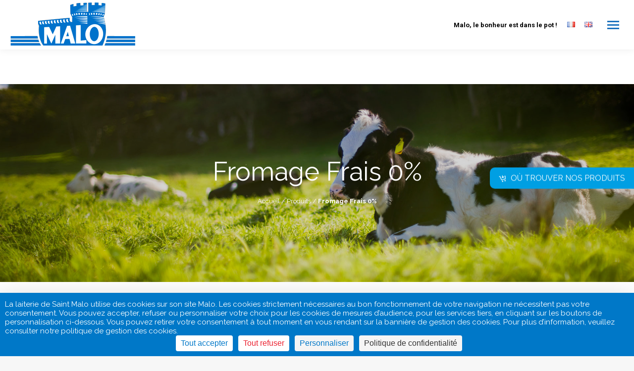

--- FILE ---
content_type: text/html; charset=UTF-8
request_url: https://www.malo.fr/fr/produit/fromage-frais-0/
body_size: 24528
content:
<!DOCTYPE html>
<!--[if !(IE 6) | !(IE 7) | !(IE 8)  ]><!-->
<html lang="fr-FR" class="no-js">
<!--<![endif]-->
<head>
	<meta charset="UTF-8" />
		<meta name="viewport" content="width=device-width, initial-scale=1, maximum-scale=1, user-scalable=0">
			<link rel="profile" href="https://gmpg.org/xfn/11" />
	        <script type="text/javascript">
            if (/Android|webOS|iPhone|iPad|iPod|BlackBerry|IEMobile|Opera Mini/i.test(navigator.userAgent)) {
                var originalAddEventListener = EventTarget.prototype.addEventListener,
                    oldWidth = window.innerWidth;

                EventTarget.prototype.addEventListener = function (eventName, eventHandler, useCapture) {
                    if (eventName === "resize") {
                        originalAddEventListener.call(this, eventName, function (event) {
                            if (oldWidth === window.innerWidth) {
                                return;
                            }
                            oldWidth = window.innerWidth;
                            if (eventHandler.handleEvent) {
                                eventHandler.handleEvent.call(this, event);
                            }
                            else {
                                eventHandler.call(this, event);
                            };
                        }, useCapture);
                    }
                    else {
                        originalAddEventListener.call(this, eventName, eventHandler, useCapture);
                    };
                };
            };
        </script>
		<meta name='robots' content='index, follow, max-image-preview:large, max-snippet:-1, max-video-preview:-1' />
<script>
		var tarteaucitronForceLanguage = "fr";
		</script><script type="text/javascript" src="https://tarteaucitron.io/load.js?locale=fr&iswordpress=true&domain=www.malo.fr&uuid=493c6628344824b14bbc8da25178f55c3480b4f3"></script><link rel="alternate" href="https://www.malo.fr/fr/produit/fromage-frais-0/" hreflang="fr" />
<link rel="alternate" href="https://www.malo.fr/en/produit/0-fresh-cheese/" hreflang="en" />

	<!-- This site is optimized with the Yoast SEO plugin v21.0 - https://yoast.com/wordpress/plugins/seo/ -->
	<title>Fromage Frais 0% - Malo</title>
	<meta name="description" content="Le Fromage Frais 0% MALO, fabriqué à partir de lait de Bretagne, se distingue par sa texture crémeuse sans matière grasse, offrant un goût naturel et simple. Ce produit ravira ceux qui recherchent des saveurs authentiques et légères." />
	<link rel="canonical" href="https://www.malo.fr/fr/produit/fromage-frais-0/" />
	<meta property="og:locale" content="fr_FR" />
	<meta property="og:locale:alternate" content="en_GB" />
	<meta property="og:type" content="article" />
	<meta property="og:title" content="Fromage Frais 0% - Malo" />
	<meta property="og:description" content="Le Fromage Frais 0% MALO, fabriqué à partir de lait de Bretagne, se distingue par sa texture crémeuse sans matière grasse, offrant un goût naturel et simple. Ce produit ravira ceux qui recherchent des saveurs authentiques et légères." />
	<meta property="og:url" content="https://www.malo.fr/fr/produit/fromage-frais-0/" />
	<meta property="og:site_name" content="Malo" />
	<meta property="article:modified_time" content="2025-06-16T15:19:40+00:00" />
	<meta property="og:image" content="https://www.malo.fr/wp-content/uploads/2019/07/fromage-frais-nature-0-Malo-500g.png" />
	<meta property="og:image:width" content="800" />
	<meta property="og:image:height" content="800" />
	<meta property="og:image:type" content="image/png" />
	<meta name="twitter:card" content="summary_large_image" />
	<meta name="twitter:label1" content="Durée de lecture estimée" />
	<meta name="twitter:data1" content="1 minute" />
	<script type="application/ld+json" class="yoast-schema-graph">{"@context":"https://schema.org","@graph":[{"@type":"WebPage","@id":"https://www.malo.fr/fr/produit/fromage-frais-0/","url":"https://www.malo.fr/fr/produit/fromage-frais-0/","name":"Fromage Frais 0% - Malo","isPartOf":{"@id":"https://www.malo.fr/fr/#website"},"primaryImageOfPage":{"@id":"https://www.malo.fr/fr/produit/fromage-frais-0/#primaryimage"},"image":{"@id":"https://www.malo.fr/fr/produit/fromage-frais-0/#primaryimage"},"thumbnailUrl":"https://www.malo.fr/wp-content/uploads/2019/07/fromage-frais-nature-0-Malo-500g.png","datePublished":"2019-07-12T13:47:20+00:00","dateModified":"2025-06-16T15:19:40+00:00","description":"Le Fromage Frais 0% MALO, fabriqué à partir de lait de Bretagne, se distingue par sa texture crémeuse sans matière grasse, offrant un goût naturel et simple. Ce produit ravira ceux qui recherchent des saveurs authentiques et légères.","breadcrumb":{"@id":"https://www.malo.fr/fr/produit/fromage-frais-0/#breadcrumb"},"inLanguage":"fr-FR","potentialAction":[{"@type":"ReadAction","target":["https://www.malo.fr/fr/produit/fromage-frais-0/"]}]},{"@type":"ImageObject","inLanguage":"fr-FR","@id":"https://www.malo.fr/fr/produit/fromage-frais-0/#primaryimage","url":"https://www.malo.fr/wp-content/uploads/2019/07/fromage-frais-nature-0-Malo-500g.png","contentUrl":"https://www.malo.fr/wp-content/uploads/2019/07/fromage-frais-nature-0-Malo-500g.png","width":800,"height":800,"caption":"Fromage frais nature Malo 0% matières grasses"},{"@type":"BreadcrumbList","@id":"https://www.malo.fr/fr/produit/fromage-frais-0/#breadcrumb","itemListElement":[{"@type":"ListItem","position":1,"name":"Accueil","item":"https://www.malo.fr/fr/"},{"@type":"ListItem","position":2,"name":"Produits","item":"https://www.malo.fr/fr/shop/"},{"@type":"ListItem","position":3,"name":"Fromage Frais 0%"}]},{"@type":"WebSite","@id":"https://www.malo.fr/fr/#website","url":"https://www.malo.fr/fr/","name":"Malo","description":"Le bonheur est dans le pot !","publisher":{"@id":"https://www.malo.fr/fr/#organization"},"potentialAction":[{"@type":"SearchAction","target":{"@type":"EntryPoint","urlTemplate":"https://www.malo.fr/fr/?s={search_term_string}"},"query-input":"required name=search_term_string"}],"inLanguage":"fr-FR"},{"@type":"Organization","@id":"https://www.malo.fr/fr/#organization","name":"Malo","url":"https://www.malo.fr/fr/","logo":{"@type":"ImageObject","inLanguage":"fr-FR","@id":"https://www.malo.fr/fr/#/schema/logo/image/","url":"https://www.malo.fr/wp-content/uploads/2019/07/Laiterie_de_Saint-Malo_logo254x100.png","contentUrl":"https://www.malo.fr/wp-content/uploads/2019/07/Laiterie_de_Saint-Malo_logo254x100.png","width":254,"height":100,"caption":"Malo"},"image":{"@id":"https://www.malo.fr/fr/#/schema/logo/image/"}}]}</script>
	<!-- / Yoast SEO plugin. -->


<link rel='dns-prefetch' href='//fonts.googleapis.com' />
<link rel="alternate" type="application/rss+xml" title="Malo &raquo; Flux" href="https://www.malo.fr/fr/feed/" />
<link rel="alternate" type="application/rss+xml" title="Malo &raquo; Flux des commentaires" href="https://www.malo.fr/fr/comments/feed/" />
<link rel="alternate" type="application/rss+xml" title="Malo &raquo; Fromage Frais 0% Flux des commentaires" href="https://www.malo.fr/fr/produit/fromage-frais-0/feed/" />
<script type="text/javascript">
window._wpemojiSettings = {"baseUrl":"https:\/\/s.w.org\/images\/core\/emoji\/14.0.0\/72x72\/","ext":".png","svgUrl":"https:\/\/s.w.org\/images\/core\/emoji\/14.0.0\/svg\/","svgExt":".svg","source":{"concatemoji":"https:\/\/www.malo.fr\/wp-includes\/js\/wp-emoji-release.min.js?ver=7b09a9e5c019e117875e449b921dada3"}};
/*! This file is auto-generated */
!function(i,n){var o,s,e;function c(e){try{var t={supportTests:e,timestamp:(new Date).valueOf()};sessionStorage.setItem(o,JSON.stringify(t))}catch(e){}}function p(e,t,n){e.clearRect(0,0,e.canvas.width,e.canvas.height),e.fillText(t,0,0);var t=new Uint32Array(e.getImageData(0,0,e.canvas.width,e.canvas.height).data),r=(e.clearRect(0,0,e.canvas.width,e.canvas.height),e.fillText(n,0,0),new Uint32Array(e.getImageData(0,0,e.canvas.width,e.canvas.height).data));return t.every(function(e,t){return e===r[t]})}function u(e,t,n){switch(t){case"flag":return n(e,"\ud83c\udff3\ufe0f\u200d\u26a7\ufe0f","\ud83c\udff3\ufe0f\u200b\u26a7\ufe0f")?!1:!n(e,"\ud83c\uddfa\ud83c\uddf3","\ud83c\uddfa\u200b\ud83c\uddf3")&&!n(e,"\ud83c\udff4\udb40\udc67\udb40\udc62\udb40\udc65\udb40\udc6e\udb40\udc67\udb40\udc7f","\ud83c\udff4\u200b\udb40\udc67\u200b\udb40\udc62\u200b\udb40\udc65\u200b\udb40\udc6e\u200b\udb40\udc67\u200b\udb40\udc7f");case"emoji":return!n(e,"\ud83e\udef1\ud83c\udffb\u200d\ud83e\udef2\ud83c\udfff","\ud83e\udef1\ud83c\udffb\u200b\ud83e\udef2\ud83c\udfff")}return!1}function f(e,t,n){var r="undefined"!=typeof WorkerGlobalScope&&self instanceof WorkerGlobalScope?new OffscreenCanvas(300,150):i.createElement("canvas"),a=r.getContext("2d",{willReadFrequently:!0}),o=(a.textBaseline="top",a.font="600 32px Arial",{});return e.forEach(function(e){o[e]=t(a,e,n)}),o}function t(e){var t=i.createElement("script");t.src=e,t.defer=!0,i.head.appendChild(t)}"undefined"!=typeof Promise&&(o="wpEmojiSettingsSupports",s=["flag","emoji"],n.supports={everything:!0,everythingExceptFlag:!0},e=new Promise(function(e){i.addEventListener("DOMContentLoaded",e,{once:!0})}),new Promise(function(t){var n=function(){try{var e=JSON.parse(sessionStorage.getItem(o));if("object"==typeof e&&"number"==typeof e.timestamp&&(new Date).valueOf()<e.timestamp+604800&&"object"==typeof e.supportTests)return e.supportTests}catch(e){}return null}();if(!n){if("undefined"!=typeof Worker&&"undefined"!=typeof OffscreenCanvas&&"undefined"!=typeof URL&&URL.createObjectURL&&"undefined"!=typeof Blob)try{var e="postMessage("+f.toString()+"("+[JSON.stringify(s),u.toString(),p.toString()].join(",")+"));",r=new Blob([e],{type:"text/javascript"}),a=new Worker(URL.createObjectURL(r),{name:"wpTestEmojiSupports"});return void(a.onmessage=function(e){c(n=e.data),a.terminate(),t(n)})}catch(e){}c(n=f(s,u,p))}t(n)}).then(function(e){for(var t in e)n.supports[t]=e[t],n.supports.everything=n.supports.everything&&n.supports[t],"flag"!==t&&(n.supports.everythingExceptFlag=n.supports.everythingExceptFlag&&n.supports[t]);n.supports.everythingExceptFlag=n.supports.everythingExceptFlag&&!n.supports.flag,n.DOMReady=!1,n.readyCallback=function(){n.DOMReady=!0}}).then(function(){return e}).then(function(){var e;n.supports.everything||(n.readyCallback(),(e=n.source||{}).concatemoji?t(e.concatemoji):e.wpemoji&&e.twemoji&&(t(e.twemoji),t(e.wpemoji)))}))}((window,document),window._wpemojiSettings);
</script>
<style type="text/css">
img.wp-smiley,
img.emoji {
	display: inline !important;
	border: none !important;
	box-shadow: none !important;
	height: 1em !important;
	width: 1em !important;
	margin: 0 0.07em !important;
	vertical-align: -0.1em !important;
	background: none !important;
	padding: 0 !important;
}
</style>
	<link rel='stylesheet' id='dt-the7-child-css' href='https://www.malo.frScreenCSS?ver=7b09a9e5c019e117875e449b921dada3' type='text/css' media='all' />
<link rel='stylesheet' id='wp-block-library-css' href='https://www.malo.fr/wp-includes/css/dist/block-library/style.min.css?ver=7b09a9e5c019e117875e449b921dada3' type='text/css' media='all' />
<style id='wp-block-library-theme-inline-css' type='text/css'>
.wp-block-audio figcaption{color:#555;font-size:13px;text-align:center}.is-dark-theme .wp-block-audio figcaption{color:hsla(0,0%,100%,.65)}.wp-block-audio{margin:0 0 1em}.wp-block-code{border:1px solid #ccc;border-radius:4px;font-family:Menlo,Consolas,monaco,monospace;padding:.8em 1em}.wp-block-embed figcaption{color:#555;font-size:13px;text-align:center}.is-dark-theme .wp-block-embed figcaption{color:hsla(0,0%,100%,.65)}.wp-block-embed{margin:0 0 1em}.blocks-gallery-caption{color:#555;font-size:13px;text-align:center}.is-dark-theme .blocks-gallery-caption{color:hsla(0,0%,100%,.65)}.wp-block-image figcaption{color:#555;font-size:13px;text-align:center}.is-dark-theme .wp-block-image figcaption{color:hsla(0,0%,100%,.65)}.wp-block-image{margin:0 0 1em}.wp-block-pullquote{border-bottom:4px solid;border-top:4px solid;color:currentColor;margin-bottom:1.75em}.wp-block-pullquote cite,.wp-block-pullquote footer,.wp-block-pullquote__citation{color:currentColor;font-size:.8125em;font-style:normal;text-transform:uppercase}.wp-block-quote{border-left:.25em solid;margin:0 0 1.75em;padding-left:1em}.wp-block-quote cite,.wp-block-quote footer{color:currentColor;font-size:.8125em;font-style:normal;position:relative}.wp-block-quote.has-text-align-right{border-left:none;border-right:.25em solid;padding-left:0;padding-right:1em}.wp-block-quote.has-text-align-center{border:none;padding-left:0}.wp-block-quote.is-large,.wp-block-quote.is-style-large,.wp-block-quote.is-style-plain{border:none}.wp-block-search .wp-block-search__label{font-weight:700}.wp-block-search__button{border:1px solid #ccc;padding:.375em .625em}:where(.wp-block-group.has-background){padding:1.25em 2.375em}.wp-block-separator.has-css-opacity{opacity:.4}.wp-block-separator{border:none;border-bottom:2px solid;margin-left:auto;margin-right:auto}.wp-block-separator.has-alpha-channel-opacity{opacity:1}.wp-block-separator:not(.is-style-wide):not(.is-style-dots){width:100px}.wp-block-separator.has-background:not(.is-style-dots){border-bottom:none;height:1px}.wp-block-separator.has-background:not(.is-style-wide):not(.is-style-dots){height:2px}.wp-block-table{margin:0 0 1em}.wp-block-table td,.wp-block-table th{word-break:normal}.wp-block-table figcaption{color:#555;font-size:13px;text-align:center}.is-dark-theme .wp-block-table figcaption{color:hsla(0,0%,100%,.65)}.wp-block-video figcaption{color:#555;font-size:13px;text-align:center}.is-dark-theme .wp-block-video figcaption{color:hsla(0,0%,100%,.65)}.wp-block-video{margin:0 0 1em}.wp-block-template-part.has-background{margin-bottom:0;margin-top:0;padding:1.25em 2.375em}
</style>
<link rel='stylesheet' id='wc-blocks-style-css' href='https://www.malo.fr/wp-content/plugins/woocommerce/packages/woocommerce-blocks/build/wc-blocks.css?ver=10.6.6' type='text/css' media='all' />
<link rel='stylesheet' id='wc-blocks-style-active-filters-css' href='https://www.malo.fr/wp-content/plugins/woocommerce/packages/woocommerce-blocks/build/active-filters.css?ver=10.6.6' type='text/css' media='all' />
<link rel='stylesheet' id='wc-blocks-style-add-to-cart-form-css' href='https://www.malo.fr/wp-content/plugins/woocommerce/packages/woocommerce-blocks/build/add-to-cart-form.css?ver=10.6.6' type='text/css' media='all' />
<link rel='stylesheet' id='wc-blocks-packages-style-css' href='https://www.malo.fr/wp-content/plugins/woocommerce/packages/woocommerce-blocks/build/packages-style.css?ver=10.6.6' type='text/css' media='all' />
<link rel='stylesheet' id='wc-blocks-style-all-products-css' href='https://www.malo.fr/wp-content/plugins/woocommerce/packages/woocommerce-blocks/build/all-products.css?ver=10.6.6' type='text/css' media='all' />
<link rel='stylesheet' id='wc-blocks-style-all-reviews-css' href='https://www.malo.fr/wp-content/plugins/woocommerce/packages/woocommerce-blocks/build/all-reviews.css?ver=10.6.6' type='text/css' media='all' />
<link rel='stylesheet' id='wc-blocks-style-attribute-filter-css' href='https://www.malo.fr/wp-content/plugins/woocommerce/packages/woocommerce-blocks/build/attribute-filter.css?ver=10.6.6' type='text/css' media='all' />
<link rel='stylesheet' id='wc-blocks-style-breadcrumbs-css' href='https://www.malo.fr/wp-content/plugins/woocommerce/packages/woocommerce-blocks/build/breadcrumbs.css?ver=10.6.6' type='text/css' media='all' />
<link rel='stylesheet' id='wc-blocks-style-catalog-sorting-css' href='https://www.malo.fr/wp-content/plugins/woocommerce/packages/woocommerce-blocks/build/catalog-sorting.css?ver=10.6.6' type='text/css' media='all' />
<link rel='stylesheet' id='wc-blocks-style-customer-account-css' href='https://www.malo.fr/wp-content/plugins/woocommerce/packages/woocommerce-blocks/build/customer-account.css?ver=10.6.6' type='text/css' media='all' />
<link rel='stylesheet' id='wc-blocks-style-featured-category-css' href='https://www.malo.fr/wp-content/plugins/woocommerce/packages/woocommerce-blocks/build/featured-category.css?ver=10.6.6' type='text/css' media='all' />
<link rel='stylesheet' id='wc-blocks-style-featured-product-css' href='https://www.malo.fr/wp-content/plugins/woocommerce/packages/woocommerce-blocks/build/featured-product.css?ver=10.6.6' type='text/css' media='all' />
<link rel='stylesheet' id='wc-blocks-style-mini-cart-css' href='https://www.malo.fr/wp-content/plugins/woocommerce/packages/woocommerce-blocks/build/mini-cart.css?ver=10.6.6' type='text/css' media='all' />
<link rel='stylesheet' id='wc-blocks-style-price-filter-css' href='https://www.malo.fr/wp-content/plugins/woocommerce/packages/woocommerce-blocks/build/price-filter.css?ver=10.6.6' type='text/css' media='all' />
<link rel='stylesheet' id='wc-blocks-style-product-add-to-cart-css' href='https://www.malo.fr/wp-content/plugins/woocommerce/packages/woocommerce-blocks/build/product-add-to-cart.css?ver=10.6.6' type='text/css' media='all' />
<link rel='stylesheet' id='wc-blocks-style-product-button-css' href='https://www.malo.fr/wp-content/plugins/woocommerce/packages/woocommerce-blocks/build/product-button.css?ver=10.6.6' type='text/css' media='all' />
<link rel='stylesheet' id='wc-blocks-style-product-categories-css' href='https://www.malo.fr/wp-content/plugins/woocommerce/packages/woocommerce-blocks/build/product-categories.css?ver=10.6.6' type='text/css' media='all' />
<link rel='stylesheet' id='wc-blocks-style-product-image-css' href='https://www.malo.fr/wp-content/plugins/woocommerce/packages/woocommerce-blocks/build/product-image.css?ver=10.6.6' type='text/css' media='all' />
<link rel='stylesheet' id='wc-blocks-style-product-image-gallery-css' href='https://www.malo.fr/wp-content/plugins/woocommerce/packages/woocommerce-blocks/build/product-image-gallery.css?ver=10.6.6' type='text/css' media='all' />
<link rel='stylesheet' id='wc-blocks-style-product-query-css' href='https://www.malo.fr/wp-content/plugins/woocommerce/packages/woocommerce-blocks/build/product-query.css?ver=10.6.6' type='text/css' media='all' />
<link rel='stylesheet' id='wc-blocks-style-product-results-count-css' href='https://www.malo.fr/wp-content/plugins/woocommerce/packages/woocommerce-blocks/build/product-results-count.css?ver=10.6.6' type='text/css' media='all' />
<link rel='stylesheet' id='wc-blocks-style-product-reviews-css' href='https://www.malo.fr/wp-content/plugins/woocommerce/packages/woocommerce-blocks/build/product-reviews.css?ver=10.6.6' type='text/css' media='all' />
<link rel='stylesheet' id='wc-blocks-style-product-sale-badge-css' href='https://www.malo.fr/wp-content/plugins/woocommerce/packages/woocommerce-blocks/build/product-sale-badge.css?ver=10.6.6' type='text/css' media='all' />
<link rel='stylesheet' id='wc-blocks-style-product-search-css' href='https://www.malo.fr/wp-content/plugins/woocommerce/packages/woocommerce-blocks/build/product-search.css?ver=10.6.6' type='text/css' media='all' />
<link rel='stylesheet' id='wc-blocks-style-product-sku-css' href='https://www.malo.fr/wp-content/plugins/woocommerce/packages/woocommerce-blocks/build/product-sku.css?ver=10.6.6' type='text/css' media='all' />
<link rel='stylesheet' id='wc-blocks-style-product-stock-indicator-css' href='https://www.malo.fr/wp-content/plugins/woocommerce/packages/woocommerce-blocks/build/product-stock-indicator.css?ver=10.6.6' type='text/css' media='all' />
<link rel='stylesheet' id='wc-blocks-style-product-summary-css' href='https://www.malo.fr/wp-content/plugins/woocommerce/packages/woocommerce-blocks/build/product-summary.css?ver=10.6.6' type='text/css' media='all' />
<link rel='stylesheet' id='wc-blocks-style-product-title-css' href='https://www.malo.fr/wp-content/plugins/woocommerce/packages/woocommerce-blocks/build/product-title.css?ver=10.6.6' type='text/css' media='all' />
<link rel='stylesheet' id='wc-blocks-style-rating-filter-css' href='https://www.malo.fr/wp-content/plugins/woocommerce/packages/woocommerce-blocks/build/rating-filter.css?ver=10.6.6' type='text/css' media='all' />
<link rel='stylesheet' id='wc-blocks-style-reviews-by-category-css' href='https://www.malo.fr/wp-content/plugins/woocommerce/packages/woocommerce-blocks/build/reviews-by-category.css?ver=10.6.6' type='text/css' media='all' />
<link rel='stylesheet' id='wc-blocks-style-reviews-by-product-css' href='https://www.malo.fr/wp-content/plugins/woocommerce/packages/woocommerce-blocks/build/reviews-by-product.css?ver=10.6.6' type='text/css' media='all' />
<link rel='stylesheet' id='wc-blocks-style-product-details-css' href='https://www.malo.fr/wp-content/plugins/woocommerce/packages/woocommerce-blocks/build/product-details.css?ver=10.6.6' type='text/css' media='all' />
<link rel='stylesheet' id='wc-blocks-style-single-product-css' href='https://www.malo.fr/wp-content/plugins/woocommerce/packages/woocommerce-blocks/build/single-product.css?ver=10.6.6' type='text/css' media='all' />
<link rel='stylesheet' id='wc-blocks-style-stock-filter-css' href='https://www.malo.fr/wp-content/plugins/woocommerce/packages/woocommerce-blocks/build/stock-filter.css?ver=10.6.6' type='text/css' media='all' />
<link rel='stylesheet' id='wc-blocks-style-cart-css' href='https://www.malo.fr/wp-content/plugins/woocommerce/packages/woocommerce-blocks/build/cart.css?ver=10.6.6' type='text/css' media='all' />
<link rel='stylesheet' id='wc-blocks-style-checkout-css' href='https://www.malo.fr/wp-content/plugins/woocommerce/packages/woocommerce-blocks/build/checkout.css?ver=10.6.6' type='text/css' media='all' />
<link rel='stylesheet' id='wc-blocks-style-mini-cart-contents-css' href='https://www.malo.fr/wp-content/plugins/woocommerce/packages/woocommerce-blocks/build/mini-cart-contents.css?ver=10.6.6' type='text/css' media='all' />
<style id='classic-theme-styles-inline-css' type='text/css'>
/*! This file is auto-generated */
.wp-block-button__link{color:#fff;background-color:#32373c;border-radius:9999px;box-shadow:none;text-decoration:none;padding:calc(.667em + 2px) calc(1.333em + 2px);font-size:1.125em}.wp-block-file__button{background:#32373c;color:#fff;text-decoration:none}
</style>
<style id='global-styles-inline-css' type='text/css'>
body{--wp--preset--color--black: #000000;--wp--preset--color--cyan-bluish-gray: #abb8c3;--wp--preset--color--white: #FFF;--wp--preset--color--pale-pink: #f78da7;--wp--preset--color--vivid-red: #cf2e2e;--wp--preset--color--luminous-vivid-orange: #ff6900;--wp--preset--color--luminous-vivid-amber: #fcb900;--wp--preset--color--light-green-cyan: #7bdcb5;--wp--preset--color--vivid-green-cyan: #00d084;--wp--preset--color--pale-cyan-blue: #8ed1fc;--wp--preset--color--vivid-cyan-blue: #0693e3;--wp--preset--color--vivid-purple: #9b51e0;--wp--preset--color--accent: #0077c8;--wp--preset--color--dark-gray: #111;--wp--preset--color--light-gray: #767676;--wp--preset--gradient--vivid-cyan-blue-to-vivid-purple: linear-gradient(135deg,rgba(6,147,227,1) 0%,rgb(155,81,224) 100%);--wp--preset--gradient--light-green-cyan-to-vivid-green-cyan: linear-gradient(135deg,rgb(122,220,180) 0%,rgb(0,208,130) 100%);--wp--preset--gradient--luminous-vivid-amber-to-luminous-vivid-orange: linear-gradient(135deg,rgba(252,185,0,1) 0%,rgba(255,105,0,1) 100%);--wp--preset--gradient--luminous-vivid-orange-to-vivid-red: linear-gradient(135deg,rgba(255,105,0,1) 0%,rgb(207,46,46) 100%);--wp--preset--gradient--very-light-gray-to-cyan-bluish-gray: linear-gradient(135deg,rgb(238,238,238) 0%,rgb(169,184,195) 100%);--wp--preset--gradient--cool-to-warm-spectrum: linear-gradient(135deg,rgb(74,234,220) 0%,rgb(151,120,209) 20%,rgb(207,42,186) 40%,rgb(238,44,130) 60%,rgb(251,105,98) 80%,rgb(254,248,76) 100%);--wp--preset--gradient--blush-light-purple: linear-gradient(135deg,rgb(255,206,236) 0%,rgb(152,150,240) 100%);--wp--preset--gradient--blush-bordeaux: linear-gradient(135deg,rgb(254,205,165) 0%,rgb(254,45,45) 50%,rgb(107,0,62) 100%);--wp--preset--gradient--luminous-dusk: linear-gradient(135deg,rgb(255,203,112) 0%,rgb(199,81,192) 50%,rgb(65,88,208) 100%);--wp--preset--gradient--pale-ocean: linear-gradient(135deg,rgb(255,245,203) 0%,rgb(182,227,212) 50%,rgb(51,167,181) 100%);--wp--preset--gradient--electric-grass: linear-gradient(135deg,rgb(202,248,128) 0%,rgb(113,206,126) 100%);--wp--preset--gradient--midnight: linear-gradient(135deg,rgb(2,3,129) 0%,rgb(40,116,252) 100%);--wp--preset--font-size--small: 13px;--wp--preset--font-size--medium: 20px;--wp--preset--font-size--large: 36px;--wp--preset--font-size--x-large: 42px;--wp--preset--spacing--20: 0.44rem;--wp--preset--spacing--30: 0.67rem;--wp--preset--spacing--40: 1rem;--wp--preset--spacing--50: 1.5rem;--wp--preset--spacing--60: 2.25rem;--wp--preset--spacing--70: 3.38rem;--wp--preset--spacing--80: 5.06rem;--wp--preset--shadow--natural: 6px 6px 9px rgba(0, 0, 0, 0.2);--wp--preset--shadow--deep: 12px 12px 50px rgba(0, 0, 0, 0.4);--wp--preset--shadow--sharp: 6px 6px 0px rgba(0, 0, 0, 0.2);--wp--preset--shadow--outlined: 6px 6px 0px -3px rgba(255, 255, 255, 1), 6px 6px rgba(0, 0, 0, 1);--wp--preset--shadow--crisp: 6px 6px 0px rgba(0, 0, 0, 1);}:where(.is-layout-flex){gap: 0.5em;}:where(.is-layout-grid){gap: 0.5em;}body .is-layout-flow > .alignleft{float: left;margin-inline-start: 0;margin-inline-end: 2em;}body .is-layout-flow > .alignright{float: right;margin-inline-start: 2em;margin-inline-end: 0;}body .is-layout-flow > .aligncenter{margin-left: auto !important;margin-right: auto !important;}body .is-layout-constrained > .alignleft{float: left;margin-inline-start: 0;margin-inline-end: 2em;}body .is-layout-constrained > .alignright{float: right;margin-inline-start: 2em;margin-inline-end: 0;}body .is-layout-constrained > .aligncenter{margin-left: auto !important;margin-right: auto !important;}body .is-layout-constrained > :where(:not(.alignleft):not(.alignright):not(.alignfull)){max-width: var(--wp--style--global--content-size);margin-left: auto !important;margin-right: auto !important;}body .is-layout-constrained > .alignwide{max-width: var(--wp--style--global--wide-size);}body .is-layout-flex{display: flex;}body .is-layout-flex{flex-wrap: wrap;align-items: center;}body .is-layout-flex > *{margin: 0;}body .is-layout-grid{display: grid;}body .is-layout-grid > *{margin: 0;}:where(.wp-block-columns.is-layout-flex){gap: 2em;}:where(.wp-block-columns.is-layout-grid){gap: 2em;}:where(.wp-block-post-template.is-layout-flex){gap: 1.25em;}:where(.wp-block-post-template.is-layout-grid){gap: 1.25em;}.has-black-color{color: var(--wp--preset--color--black) !important;}.has-cyan-bluish-gray-color{color: var(--wp--preset--color--cyan-bluish-gray) !important;}.has-white-color{color: var(--wp--preset--color--white) !important;}.has-pale-pink-color{color: var(--wp--preset--color--pale-pink) !important;}.has-vivid-red-color{color: var(--wp--preset--color--vivid-red) !important;}.has-luminous-vivid-orange-color{color: var(--wp--preset--color--luminous-vivid-orange) !important;}.has-luminous-vivid-amber-color{color: var(--wp--preset--color--luminous-vivid-amber) !important;}.has-light-green-cyan-color{color: var(--wp--preset--color--light-green-cyan) !important;}.has-vivid-green-cyan-color{color: var(--wp--preset--color--vivid-green-cyan) !important;}.has-pale-cyan-blue-color{color: var(--wp--preset--color--pale-cyan-blue) !important;}.has-vivid-cyan-blue-color{color: var(--wp--preset--color--vivid-cyan-blue) !important;}.has-vivid-purple-color{color: var(--wp--preset--color--vivid-purple) !important;}.has-black-background-color{background-color: var(--wp--preset--color--black) !important;}.has-cyan-bluish-gray-background-color{background-color: var(--wp--preset--color--cyan-bluish-gray) !important;}.has-white-background-color{background-color: var(--wp--preset--color--white) !important;}.has-pale-pink-background-color{background-color: var(--wp--preset--color--pale-pink) !important;}.has-vivid-red-background-color{background-color: var(--wp--preset--color--vivid-red) !important;}.has-luminous-vivid-orange-background-color{background-color: var(--wp--preset--color--luminous-vivid-orange) !important;}.has-luminous-vivid-amber-background-color{background-color: var(--wp--preset--color--luminous-vivid-amber) !important;}.has-light-green-cyan-background-color{background-color: var(--wp--preset--color--light-green-cyan) !important;}.has-vivid-green-cyan-background-color{background-color: var(--wp--preset--color--vivid-green-cyan) !important;}.has-pale-cyan-blue-background-color{background-color: var(--wp--preset--color--pale-cyan-blue) !important;}.has-vivid-cyan-blue-background-color{background-color: var(--wp--preset--color--vivid-cyan-blue) !important;}.has-vivid-purple-background-color{background-color: var(--wp--preset--color--vivid-purple) !important;}.has-black-border-color{border-color: var(--wp--preset--color--black) !important;}.has-cyan-bluish-gray-border-color{border-color: var(--wp--preset--color--cyan-bluish-gray) !important;}.has-white-border-color{border-color: var(--wp--preset--color--white) !important;}.has-pale-pink-border-color{border-color: var(--wp--preset--color--pale-pink) !important;}.has-vivid-red-border-color{border-color: var(--wp--preset--color--vivid-red) !important;}.has-luminous-vivid-orange-border-color{border-color: var(--wp--preset--color--luminous-vivid-orange) !important;}.has-luminous-vivid-amber-border-color{border-color: var(--wp--preset--color--luminous-vivid-amber) !important;}.has-light-green-cyan-border-color{border-color: var(--wp--preset--color--light-green-cyan) !important;}.has-vivid-green-cyan-border-color{border-color: var(--wp--preset--color--vivid-green-cyan) !important;}.has-pale-cyan-blue-border-color{border-color: var(--wp--preset--color--pale-cyan-blue) !important;}.has-vivid-cyan-blue-border-color{border-color: var(--wp--preset--color--vivid-cyan-blue) !important;}.has-vivid-purple-border-color{border-color: var(--wp--preset--color--vivid-purple) !important;}.has-vivid-cyan-blue-to-vivid-purple-gradient-background{background: var(--wp--preset--gradient--vivid-cyan-blue-to-vivid-purple) !important;}.has-light-green-cyan-to-vivid-green-cyan-gradient-background{background: var(--wp--preset--gradient--light-green-cyan-to-vivid-green-cyan) !important;}.has-luminous-vivid-amber-to-luminous-vivid-orange-gradient-background{background: var(--wp--preset--gradient--luminous-vivid-amber-to-luminous-vivid-orange) !important;}.has-luminous-vivid-orange-to-vivid-red-gradient-background{background: var(--wp--preset--gradient--luminous-vivid-orange-to-vivid-red) !important;}.has-very-light-gray-to-cyan-bluish-gray-gradient-background{background: var(--wp--preset--gradient--very-light-gray-to-cyan-bluish-gray) !important;}.has-cool-to-warm-spectrum-gradient-background{background: var(--wp--preset--gradient--cool-to-warm-spectrum) !important;}.has-blush-light-purple-gradient-background{background: var(--wp--preset--gradient--blush-light-purple) !important;}.has-blush-bordeaux-gradient-background{background: var(--wp--preset--gradient--blush-bordeaux) !important;}.has-luminous-dusk-gradient-background{background: var(--wp--preset--gradient--luminous-dusk) !important;}.has-pale-ocean-gradient-background{background: var(--wp--preset--gradient--pale-ocean) !important;}.has-electric-grass-gradient-background{background: var(--wp--preset--gradient--electric-grass) !important;}.has-midnight-gradient-background{background: var(--wp--preset--gradient--midnight) !important;}.has-small-font-size{font-size: var(--wp--preset--font-size--small) !important;}.has-medium-font-size{font-size: var(--wp--preset--font-size--medium) !important;}.has-large-font-size{font-size: var(--wp--preset--font-size--large) !important;}.has-x-large-font-size{font-size: var(--wp--preset--font-size--x-large) !important;}
.wp-block-navigation a:where(:not(.wp-element-button)){color: inherit;}
:where(.wp-block-post-template.is-layout-flex){gap: 1.25em;}:where(.wp-block-post-template.is-layout-grid){gap: 1.25em;}
:where(.wp-block-columns.is-layout-flex){gap: 2em;}:where(.wp-block-columns.is-layout-grid){gap: 2em;}
.wp-block-pullquote{font-size: 1.5em;line-height: 1.6;}
</style>
<link rel='stylesheet' id='contact-form-7-css' href='https://www.malo.fr/wp-content/plugins/contact-form-7/includes/css/styles.css?ver=5.8' type='text/css' media='all' />
<link rel='stylesheet' id='photoswipe-css' href='https://www.malo.fr/wp-content/plugins/woocommerce/assets/css/photoswipe/photoswipe.min.css?ver=8.0.3' type='text/css' media='all' />
<link rel='stylesheet' id='photoswipe-default-skin-css' href='https://www.malo.fr/wp-content/plugins/woocommerce/assets/css/photoswipe/default-skin/default-skin.min.css?ver=8.0.3' type='text/css' media='all' />
<style id='woocommerce-inline-inline-css' type='text/css'>
.woocommerce form .form-row .required { visibility: visible; }
</style>
<link rel='stylesheet' id='the7-Defaults-css' href='https://www.malo.fr/wp-content/uploads/smile_fonts/Defaults/Defaults.css?ver=7b09a9e5c019e117875e449b921dada3' type='text/css' media='all' />
<link rel='stylesheet' id='the7-fontello-css' href='https://www.malo.fr/wp-content/themes/dt-the7/fonts/fontello/css/fontello.min.css?ver=10.7.1' type='text/css' media='all' />
<link rel='stylesheet' id='elementor-icons-css' href='https://www.malo.fr/wp-content/plugins/elementor/assets/lib/eicons/css/elementor-icons.min.css?ver=5.21.0' type='text/css' media='all' />
<link rel='stylesheet' id='elementor-frontend-css' href='https://www.malo.fr/wp-content/plugins/elementor/assets/css/frontend.min.css?ver=3.15.3' type='text/css' media='all' />
<link rel='stylesheet' id='swiper-css' href='https://www.malo.fr/wp-content/plugins/elementor/assets/lib/swiper/css/swiper.min.css?ver=5.3.6' type='text/css' media='all' />
<link rel='stylesheet' id='elementor-post-52379-css' href='https://www.malo.fr/wp-content/uploads/elementor/css/post-52379.css?ver=1741699211' type='text/css' media='all' />
<link rel='stylesheet' id='elementor-pro-css' href='https://www.malo.fr/wp-content/plugins/elementor-pro/assets/css/frontend.min.css?ver=3.15.1' type='text/css' media='all' />
<link rel='stylesheet' id='font-awesome-5-all-css' href='https://www.malo.fr/wp-content/plugins/elementor/assets/lib/font-awesome/css/all.min.css?ver=3.15.3' type='text/css' media='all' />
<link rel='stylesheet' id='font-awesome-4-shim-css' href='https://www.malo.fr/wp-content/plugins/elementor/assets/lib/font-awesome/css/v4-shims.min.css?ver=3.15.3' type='text/css' media='all' />
<link rel='stylesheet' id='elementor-global-css' href='https://www.malo.fr/wp-content/uploads/elementor/css/global.css?ver=1741699212' type='text/css' media='all' />
<link rel='stylesheet' id='elementor-post-48327-css' href='https://www.malo.fr/wp-content/uploads/elementor/css/post-48327.css?ver=1741699290' type='text/css' media='all' />
<link rel='stylesheet' id='dt-web-fonts-css' href='https://fonts.googleapis.com/css?family=Roboto:400,500,600,700%7CRoboto+Condensed:400,600,700%7CRaleway:400,600,700%7CAnton:400,600,700' type='text/css' media='all' />
<link rel='stylesheet' id='dt-main-css' href='https://www.malo.fr/wp-content/themes/dt-the7/css/main.min.css?ver=10.7.1' type='text/css' media='all' />
<link rel='stylesheet' id='the7-font-css' href='https://www.malo.fr/wp-content/themes/dt-the7/fonts/icomoon-the7-font/icomoon-the7-font.min.css?ver=10.7.1' type='text/css' media='all' />
<link rel='stylesheet' id='the7-awesome-fonts-css' href='https://www.malo.fr/wp-content/themes/dt-the7/fonts/FontAwesome/css/all.min.css?ver=10.7.1' type='text/css' media='all' />
<link rel='stylesheet' id='the7-awesome-fonts-back-css' href='https://www.malo.fr/wp-content/themes/dt-the7/fonts/FontAwesome/back-compat.min.css?ver=10.7.1' type='text/css' media='all' />
<link rel='stylesheet' id='the7-custom-scrollbar-css' href='https://www.malo.fr/wp-content/themes/dt-the7/lib/custom-scrollbar/custom-scrollbar.min.css?ver=10.7.1' type='text/css' media='all' />
<link rel='stylesheet' id='the7-core-css' href='https://www.malo.fr/wp-content/plugins/dt-the7-core/assets/css/post-type.min.css?ver=2.7.6' type='text/css' media='all' />
<link rel='stylesheet' id='cf7cf-style-css' href='https://www.malo.fr/wp-content/plugins/cf7-conditional-fields/style.css?ver=2.3.10' type='text/css' media='all' />
<link rel='stylesheet' id='the7-css-vars-css' href='https://www.malo.fr/wp-content/uploads/the7-css/css-vars.css?ver=7fa5fe30d16a' type='text/css' media='all' />
<link rel='stylesheet' id='dt-custom-css' href='https://www.malo.fr/wp-content/uploads/the7-css/custom.css?ver=7fa5fe30d16a' type='text/css' media='all' />
<link rel='stylesheet' id='wc-dt-custom-css' href='https://www.malo.fr/wp-content/uploads/the7-css/compatibility/wc-dt-custom.css?ver=7fa5fe30d16a' type='text/css' media='all' />
<link rel='stylesheet' id='dt-media-css' href='https://www.malo.fr/wp-content/uploads/the7-css/media.css?ver=7fa5fe30d16a' type='text/css' media='all' />
<link rel='stylesheet' id='the7-mega-menu-css' href='https://www.malo.fr/wp-content/uploads/the7-css/mega-menu.css?ver=7fa5fe30d16a' type='text/css' media='all' />
<link rel='stylesheet' id='the7-elements-albums-portfolio-css' href='https://www.malo.fr/wp-content/uploads/the7-css/the7-elements-albums-portfolio.css?ver=7fa5fe30d16a' type='text/css' media='all' />
<link rel='stylesheet' id='the7-elements-css' href='https://www.malo.fr/wp-content/uploads/the7-css/post-type-dynamic.css?ver=7fa5fe30d16a' type='text/css' media='all' />
<link rel='stylesheet' id='style-css' href='https://www.malo.fr/wp-content/themes/dt-the7-child/style.css?ver=10.7.1' type='text/css' media='all' />
<link rel='stylesheet' id='the7-elementor-global-css' href='https://www.malo.fr/wp-content/themes/dt-the7/css/compatibility/elementor/elementor-global.min.css?ver=10.7.1' type='text/css' media='all' />
<link rel='stylesheet' id='sib-front-css-css' href='https://www.malo.fr/wp-content/plugins/mailin/css/mailin-front.css?ver=7b09a9e5c019e117875e449b921dada3' type='text/css' media='all' />
<link rel='stylesheet' id='google-fonts-1-css' href='https://fonts.googleapis.com/css?family=Roboto%3A100%2C100italic%2C200%2C200italic%2C300%2C300italic%2C400%2C400italic%2C500%2C500italic%2C600%2C600italic%2C700%2C700italic%2C800%2C800italic%2C900%2C900italic%7CRoboto+Slab%3A100%2C100italic%2C200%2C200italic%2C300%2C300italic%2C400%2C400italic%2C500%2C500italic%2C600%2C600italic%2C700%2C700italic%2C800%2C800italic%2C900%2C900italic%7CPacifico%3A100%2C100italic%2C200%2C200italic%2C300%2C300italic%2C400%2C400italic%2C500%2C500italic%2C600%2C600italic%2C700%2C700italic%2C800%2C800italic%2C900%2C900italic%7CAnton%3A100%2C100italic%2C200%2C200italic%2C300%2C300italic%2C400%2C400italic%2C500%2C500italic%2C600%2C600italic%2C700%2C700italic%2C800%2C800italic%2C900%2C900italic&#038;display=auto&#038;ver=7b09a9e5c019e117875e449b921dada3' type='text/css' media='all' />
<link rel="preconnect" href="https://fonts.gstatic.com/" crossorigin><script type='text/javascript' src='https://www.malo.fr/wp-includes/js/jquery/jquery.min.js?ver=3.7.0' id='jquery-core-js'></script>
<script type='text/javascript' src='https://www.malo.fr/wp-includes/js/jquery/jquery-migrate.min.js?ver=3.4.1' id='jquery-migrate-js'></script>
<script type='text/javascript' src='https://www.malo.frModernizr?ver=7b09a9e5c019e117875e449b921dada3' id='dt-the7-child-js'></script>
<script type='text/javascript' src='https://www.malo.fr/wp-content/plugins/elementor/assets/lib/font-awesome/js/v4-shims.min.js?ver=3.15.3' id='font-awesome-4-shim-js'></script>
<script type='text/javascript' id='dt-above-fold-js-extra'>
/* <![CDATA[ */
var dtLocal = {"themeUrl":"https:\/\/www.malo.fr\/wp-content\/themes\/dt-the7","passText":"Pour voir ce contenu, entrer le mots de passe:","moreButtonText":{"loading":"Chargement...","loadMore":"Charger la suite"},"postID":"49040","ajaxurl":"https:\/\/www.malo.fr\/wp-admin\/admin-ajax.php","REST":{"baseUrl":"https:\/\/www.malo.fr\/wp-json\/the7\/v1","endpoints":{"sendMail":"\/send-mail"}},"contactMessages":{"required":"One or more fields have an error. Please check and try again.","terms":"Please accept the privacy policy.","fillTheCaptchaError":"Please, fill the captcha."},"captchaSiteKey":"","ajaxNonce":"9635fe288e","pageData":"","themeSettings":{"smoothScroll":"on","lazyLoading":false,"accentColor":{"mode":"solid","color":"#0077c8"},"desktopHeader":{"height":100},"ToggleCaptionEnabled":"disabled","ToggleCaption":"Navigation","floatingHeader":{"showAfter":140,"showMenu":true,"height":60,"logo":{"showLogo":true,"html":"<img class=\" preload-me\" src=\"https:\/\/www.malo.fr\/wp-content\/uploads\/2019\/07\/Laiterie_de_Saint-Malo_logo254x100.png\" srcset=\"https:\/\/www.malo.fr\/wp-content\/uploads\/2019\/07\/Laiterie_de_Saint-Malo_logo254x100.png 254w, https:\/\/www.malo.fr\/wp-content\/uploads\/2019\/07\/Laiterie_de_Saint-Malo_logo254x100.png 254w\" width=\"254\" height=\"100\"   sizes=\"254px\" alt=\"Malo\" \/>","url":"https:\/\/www.malo.fr\/fr\/"}},"topLine":{"floatingTopLine":{"logo":{"showLogo":false,"html":""}}},"mobileHeader":{"firstSwitchPoint":1480,"secondSwitchPoint":778,"firstSwitchPointHeight":80,"secondSwitchPointHeight":60,"mobileToggleCaptionEnabled":"disabled","mobileToggleCaption":"Menu"},"stickyMobileHeaderFirstSwitch":{"logo":{"html":"<img class=\" preload-me\" src=\"https:\/\/www.malo.fr\/wp-content\/uploads\/2019\/07\/Laiterie_de_Saint-Malo_logo254x100.png\" srcset=\"https:\/\/www.malo.fr\/wp-content\/uploads\/2019\/07\/Laiterie_de_Saint-Malo_logo254x100.png 254w, https:\/\/www.malo.fr\/wp-content\/uploads\/2019\/07\/Laiterie_de_Saint-Malo_logo254x100.png 254w\" width=\"254\" height=\"100\"   sizes=\"254px\" alt=\"Malo\" \/>"}},"stickyMobileHeaderSecondSwitch":{"logo":{"html":"<img class=\" preload-me\" src=\"https:\/\/www.malo.fr\/wp-content\/uploads\/2019\/08\/Laiterie_de_Saint-Malo_logo150x59.png\" srcset=\"https:\/\/www.malo.fr\/wp-content\/uploads\/2019\/08\/Laiterie_de_Saint-Malo_logo150x59.png 150w, https:\/\/www.malo.fr\/wp-content\/uploads\/2019\/08\/Laiterie_de_Saint-Malo_logo150x59.png 150w\" width=\"150\" height=\"59\"   sizes=\"150px\" alt=\"Malo\" \/>"}},"content":{"textColor":"#85868c","headerColor":"#333333"},"sidebar":{"switchPoint":990},"boxedWidth":"1340px","stripes":{"stripe1":{"textColor":"#787d85","headerColor":"#3b3f4a"},"stripe2":{"textColor":"#8b9199","headerColor":"#ffffff"},"stripe3":{"textColor":"#ffffff","headerColor":"#ffffff"}}},"wcCartFragmentHash":"aa8e0dc8f47d0e8eafc42f418f5f2519","elementor":{"settings":{"container_width":1140}}};
var dtShare = {"shareButtonText":{"facebook":"Share on Facebook","twitter":"Tweet","pinterest":"Pin it","linkedin":"Share on Linkedin","whatsapp":"Share on Whatsapp"},"overlayOpacity":"85"};
/* ]]> */
</script>
<script type='text/javascript' src='https://www.malo.fr/wp-content/themes/dt-the7/js/above-the-fold.min.js?ver=10.7.1' id='dt-above-fold-js'></script>
<script type='text/javascript' src='https://www.malo.fr/wp-content/themes/dt-the7/js/compatibility/woocommerce/woocommerce.min.js?ver=10.7.1' id='dt-woocommerce-js'></script>
<script type='text/javascript' id='sib-front-js-js-extra'>
/* <![CDATA[ */
var sibErrMsg = {"invalidMail":"Please fill out valid email address","requiredField":"Please fill out required fields","invalidDateFormat":"Please fill out valid date format","invalidSMSFormat":"Please fill out valid phone number"};
var ajax_sib_front_object = {"ajax_url":"https:\/\/www.malo.fr\/wp-admin\/admin-ajax.php","ajax_nonce":"f6f9d7584c","flag_url":"https:\/\/www.malo.fr\/wp-content\/plugins\/mailin\/img\/flags\/"};
/* ]]> */
</script>
<script type='text/javascript' src='https://www.malo.fr/wp-content/plugins/mailin/js/mailin-front.js?ver=1693833356' id='sib-front-js-js'></script>
<link rel="https://api.w.org/" href="https://www.malo.fr/wp-json/" /><link rel="alternate" type="application/json" href="https://www.malo.fr/wp-json/wp/v2/product/49040" /><link rel="EditURI" type="application/rsd+xml" title="RSD" href="https://www.malo.fr/xmlrpc.php?rsd" />
<link rel='shortlink' href='https://www.malo.fr/?p=49040' />
<link rel="alternate" type="application/json+oembed" href="https://www.malo.fr/wp-json/oembed/1.0/embed?url=https%3A%2F%2Fwww.malo.fr%2Ffr%2Fproduit%2Ffromage-frais-0%2F" />
<link rel="alternate" type="text/xml+oembed" href="https://www.malo.fr/wp-json/oembed/1.0/embed?url=https%3A%2F%2Fwww.malo.fr%2Ffr%2Fproduit%2Ffromage-frais-0%2F&#038;format=xml" />
    <link rel="stylesheet" href="https://unpkg.com/leaflet@1.3.1/dist/leaflet.css" integrity="sha512-Rksm5RenBEKSKFjgI3a41vrjkw4EVPlJ3+OiI65vTjIdo9brlAacEuKOiQ5OFh7cOI1bkDwLqdLw3Zg0cRJAAQ==" crossorigin="" />
    <link rel="stylesheet" type="text/css" href="https://unpkg.com/leaflet.markercluster@1.3.0/dist/MarkerCluster.css" />
    <link rel="stylesheet" type="text/css" href="https://unpkg.com/leaflet.markercluster@1.3.0/dist/MarkerCluster.Default.css" />
    <script src="https://unpkg.com/leaflet@1.3.1/dist/leaflet.js" integrity="sha512-/Nsx9X4HebavoBvEBuyp3I7od5tA0UzAxs+j83KgC8PU0kgB4XiK4Lfe4y4cgBtaRJQEIFCW+oC506aPT2L1zw==" crossorigin=""></script>
    <script type='text/javascript' src='https://unpkg.com/leaflet.markercluster@1.3.0/dist/leaflet.markercluster.js'></script>
    	<noscript><style>.woocommerce-product-gallery{ opacity: 1 !important; }</style></noscript>
	<meta name="generator" content="Elementor 3.15.3; features: e_dom_optimization, e_optimized_assets_loading; settings: css_print_method-external, google_font-enabled, font_display-auto">
<link rel="icon" href="https://www.malo.fr/wp-content/uploads/2019/08/favicon.png" type="image/png" sizes="16x16"/><link rel="icon" href="https://www.malo.fr/wp-content/uploads/2019/08/favicon.png" type="image/png" sizes="32x32"/>		<style type="text/css" id="wp-custom-css">
			/* Annule le positionnement fixe et replace le message sous le bouton de validation */
.popup-message-style #page .wpcf7-response-output {
    position: static !important;  /* Annule 'position: fixed' */
    top: auto !important;         /* Annule 'top' */
    left: auto !important;        /* Annule 'left' */
    margin-top: 10px !important;  /* Ajoute un petit espace sous le bouton */
}
/* Annule l'animation et positionne directement le message sous le bouton */
.popup-message-style #page .wpcf7-response-output {
    position: static !important;  /* Annule 'position: fixed' */
    top: auto !important;         /* Annule 'top' */
    left: auto !important;        /* Annule 'left' */
    margin-top: 10px !important;  /* Ajoute un petit espace sous le bouton */
    animation: none !important;   /* Désactive l'animation */
}
		</style>
		<style id="wpforms-css-vars-root">
				:root {
					--wpforms-field-border-radius: 3px;
--wpforms-field-background-color: #ffffff;
--wpforms-field-border-color: rgba( 0, 0, 0, 0.25 );
--wpforms-field-text-color: rgba( 0, 0, 0, 0.7 );
--wpforms-label-color: rgba( 0, 0, 0, 0.85 );
--wpforms-label-sublabel-color: rgba( 0, 0, 0, 0.55 );
--wpforms-label-error-color: #d63637;
--wpforms-button-border-radius: 3px;
--wpforms-button-background-color: #066aab;
--wpforms-button-text-color: #ffffff;
--wpforms-field-size-input-height: 43px;
--wpforms-field-size-input-spacing: 15px;
--wpforms-field-size-font-size: 16px;
--wpforms-field-size-line-height: 19px;
--wpforms-field-size-padding-h: 14px;
--wpforms-field-size-checkbox-size: 16px;
--wpforms-field-size-sublabel-spacing: 5px;
--wpforms-field-size-icon-size: 1;
--wpforms-label-size-font-size: 16px;
--wpforms-label-size-line-height: 19px;
--wpforms-label-size-sublabel-font-size: 14px;
--wpforms-label-size-sublabel-line-height: 17px;
--wpforms-button-size-font-size: 17px;
--wpforms-button-size-height: 41px;
--wpforms-button-size-padding-h: 15px;
--wpforms-button-size-margin-top: 10px;

				}
			</style></head>
<body id="the7-body" class="product-template-default single single-product postid-49040 wp-custom-logo wp-embed-responsive theme-dt-the7 the7-core-ver-2.7.6 woocommerce woocommerce-page woocommerce-no-js title-off dt-responsive-on right-mobile-menu-close-icon ouside-menu-close-icon mobile-hamburger-close-bg-enable mobile-hamburger-close-bg-hover-enable  fade-medium-mobile-menu-close-icon fade-medium-menu-close-icon fixed-page-bg srcset-enabled btn-flat custom-btn-color custom-btn-hover-color footer-overlap phantom-fade phantom-shadow-decoration phantom-main-logo-on floating-top-bar sticky-mobile-header top-header first-switch-logo-left first-switch-menu-right second-switch-logo-left second-switch-menu-right right-mobile-menu layzr-loading-on popup-message-style dt-fa-compatibility the7-ver-10.7.1 elementor-default elementor-kit-52379 elementor-page-48327">
<!-- The7 10.7.1 -->

<div id="page" >
	<a class="skip-link screen-reader-text" href="#content">Skip to content</a>

<div class="masthead inline-header center widgets full-height shadow-decoration shadow-mobile-header-decoration medium-mobile-menu-icon mobile-menu-icon-hover-bg-on dt-parent-menu-clickable show-sub-menu-on-hover show-mobile-logo"  role="banner">

	<div class="top-bar line-content">
	<div class="top-bar-bg" ></div>
	<div class="left-widgets mini-widgets"><div class="text-area show-on-desktop near-logo-first-switch in-menu-second-switch"><p>Malo, le bonheur est dans le pot ! </p>
</div></div><div class="right-widgets mini-widgets"><div class="mini-nav show-on-desktop near-logo-first-switch in-menu-second-switch list-type-menu list-type-menu-first-switch list-type-menu-second-switch"><ul id="top-menu" role="menubar"><li class="lang-item lang-item-21 lang-item-fr current-lang lang-item-first menu-item menu-item-type-custom menu-item-object-custom menu-item-74-fr first depth-0" role="presentation"><a href='https://www.malo.fr/fr/produit/fromage-frais-0/' data-level='1' hreflang='fr-FR' lang='fr-FR' role="menuitem"><span class="menu-item-text"><span class="menu-text"><img src="[data-uri]" alt="Français" width="16" height="11" style="width: 16px; height: 11px;" /></span></span></a></li> <li class="lang-item lang-item-18 lang-item-en menu-item menu-item-type-custom menu-item-object-custom menu-item-74-en depth-0" role="presentation"><a href='https://www.malo.fr/en/produit/0-fresh-cheese/' data-level='1' hreflang='en-GB' lang='en-GB' role="menuitem"><span class="menu-item-text"><span class="menu-text"><img src="[data-uri]" alt="English" width="16" height="11" style="width: 16px; height: 11px;" /></span></span></a></li> </ul><div class="menu-select"><span class="customSelect1"><span class="customSelectInner"><i class=" the7-mw-icon-dropdown-menu-bold"></i>Sélecteur de langues</span></span></div></div><div class="soc-ico show-on-desktop in-menu-first-switch in-menu-second-switch disabled-bg disabled-border border-off hover-disabled-bg hover-disabled-border  hover-border-off"><a title="Facebook page opens in new window" href="https://www.facebook.com/yaourts.malo/" target="_blank" class="facebook"><span class="soc-font-icon"></span><span class="screen-reader-text">Facebook page opens in new window</span></a><a title="Instagram page opens in new window" href="https://www.instagram.com/yaourt.malo/" target="_blank" class="instagram"><span class="soc-font-icon"></span><span class="screen-reader-text">Instagram page opens in new window</span></a></div></div></div>

	<header class="header-bar">

		<div class="branding">
	<div id="site-title" class="assistive-text">Malo</div>
	<div id="site-description" class="assistive-text">Le bonheur est dans le pot !</div>
	<a class="same-logo" href="https://www.malo.fr/fr/"><img class=" preload-me" src="https://www.malo.fr/wp-content/uploads/2019/07/Laiterie_de_Saint-Malo_logo254x100.png" srcset="https://www.malo.fr/wp-content/uploads/2019/07/Laiterie_de_Saint-Malo_logo254x100.png 254w, https://www.malo.fr/wp-content/uploads/2019/07/Laiterie_de_Saint-Malo_logo254x100.png 254w" width="254" height="100"   sizes="254px" alt="Malo" /><img class="mobile-logo preload-me" src="https://www.malo.fr/wp-content/uploads/2019/08/Laiterie_de_Saint-Malo_logo150x59.png" srcset="https://www.malo.fr/wp-content/uploads/2019/08/Laiterie_de_Saint-Malo_logo150x59.png 150w, https://www.malo.fr/wp-content/uploads/2019/08/Laiterie_de_Saint-Malo_logo150x59.png 150w" width="150" height="59"   sizes="150px" alt="Malo" /></a></div>

		<ul id="primary-menu" class="main-nav underline-decoration upwards-line outside-item-remove-margin" role="menubar"><li class="menu-item menu-item-type-post_type menu-item-object-page menu-item-home menu-item-47833 first depth-0" role="presentation"><a href='https://www.malo.fr/fr/' data-level='1' role="menuitem"><span class="menu-item-text"><span class="menu-text"><i></i></span></span></a></li> <li class="menu-item menu-item-type-post_type menu-item-object-page menu-item-47832 depth-0" role="presentation"><a href='https://www.malo.fr/fr/notre-histoire/' data-level='1' role="menuitem"><span class="menu-item-text"><span class="menu-text">Notre histoire</span></span></a></li> <li class="menu-item menu-item-type-post_type menu-item-object-page menu-item-has-children menu-item-48888 has-children depth-0 dt-mega-menu mega-full-width mega-column-3" role="presentation"><a href='https://www.malo.fr/fr/nos-produits/' data-level='1' role="menuitem"><span class="menu-item-text"><span class="menu-text">Nos produits</span></span></a><div class="dt-mega-menu-wrap"><ul class="sub-nav hover-style-bg level-arrows-on" role="menubar"><li class="menu-item menu-item-type-post_type menu-item-object-page menu-item-48893 first depth-1 no-link dt-mega-parent wf-1-3" role="presentation"><a href='https://www.malo.fr/fr/nos-produits/yaourt/' class=' mega-menu-img mega-menu-img-top' data-level='2' role="menuitem"><img class="preload-me lazy-load" src="data:image/svg+xml,%3Csvg%20xmlns%3D&#39;http%3A%2F%2Fwww.w3.org%2F2000%2Fsvg&#39;%20viewBox%3D&#39;0%200%20200%20150&#39;%2F%3E" data-src="https://www.malo.fr/wp-content/uploads/2019/08/3278692111145-MALO_YAOURT_NATURE_X4-200x150.png" data-srcset="https://www.malo.fr/wp-content/uploads/2019/08/3278692111145-MALO_YAOURT_NATURE_X4-200x150.png 200w, https://www.malo.fr/wp-content/uploads/2019/08/3278692111145-MALO_YAOURT_NATURE_X4-400x300.png 400w" alt="Menu icon" width="200" height="150"  style="border-radius: 0px;margin: 0px 6px 20px 0px;" /><span class="menu-item-text"><span class="menu-text">Les Yaourts</span></span></a></li> <li class="menu-item menu-item-type-post_type menu-item-object-page menu-item-54400 depth-1 no-link dt-mega-parent wf-1-3" role="presentation"><a href='https://www.malo.fr/fr/nos-produits/sans-lactose-et-aux-probiotiques-malo/' class=' mega-menu-img mega-menu-img-top' data-level='2' role="menuitem"><img class="preload-me lazy-load" src="data:image/svg+xml,%3Csvg%20xmlns%3D&#39;http%3A%2F%2Fwww.w3.org%2F2000%2Fsvg&#39;%20viewBox%3D&#39;0%200%20160%20160&#39;%2F%3E" data-src="https://www.malo.fr/wp-content/uploads/2024/12/MALO-NATURE-SANS-LACTOSE-160x160.png" data-srcset="https://www.malo.fr/wp-content/uploads/2024/12/MALO-NATURE-SANS-LACTOSE-160x160.png 160w, https://www.malo.fr/wp-content/uploads/2024/12/MALO-NATURE-SANS-LACTOSE-320x320.png 320w" alt="Menu icon" width="160" height="160"  style="border-radius: 0px;margin: 0px 6px 0px 0px;" /><span class="menu-item-text"><span class="menu-text">Les Sans Lactose</span></span></a></li> <li class="menu-item menu-item-type-post_type menu-item-object-page menu-item-48891 depth-1 no-link dt-mega-parent wf-1-3" role="presentation"><a href='https://www.malo.fr/fr/nos-produits/les-desserts/' class=' mega-menu-img mega-menu-img-top' data-level='2' role="menuitem"><img class="preload-me lazy-load" src="data:image/svg+xml,%3Csvg%20xmlns%3D&#39;http%3A%2F%2Fwww.w3.org%2F2000%2Fsvg&#39;%20viewBox%3D&#39;0%200%20250%20150&#39;%2F%3E" data-src="https://www.malo.fr/wp-content/uploads/2019/08/Mousse-chocolat-noir-lit-praline-et-Gavottes-min-250x150.png" data-srcset="https://www.malo.fr/wp-content/uploads/2019/08/Mousse-chocolat-noir-lit-praline-et-Gavottes-min-250x150.png 250w, https://www.malo.fr/wp-content/uploads/2019/08/Mousse-chocolat-noir-lit-praline-et-Gavottes-min-420x252.png 420w" alt="Menu icon" width="250" height="150"  style="border-radius: 0px;margin: 0px 6px 20px 0px;" /><span class="menu-item-text"><span class="menu-text">Les Desserts</span></span></a></li> <li class="menu-item menu-item-type-post_type menu-item-object-page menu-item-48892 depth-1 no-link dt-mega-parent wf-1-3" role="presentation"><a href='https://www.malo.fr/fr/nos-produits/fromage-frais/' class=' mega-menu-img mega-menu-img-top' data-level='2' role="menuitem"><img class="preload-me lazy-load" src="data:image/svg+xml,%3Csvg%20xmlns%3D&#39;http%3A%2F%2Fwww.w3.org%2F2000%2Fsvg&#39;%20viewBox%3D&#39;0%200%20250%20150&#39;%2F%3E" data-src="https://www.malo.fr/wp-content/uploads/2025/10/Fromage-frais-sucre-min-250x150.png" data-srcset="https://www.malo.fr/wp-content/uploads/2025/10/Fromage-frais-sucre-min-250x150.png 250w, https://www.malo.fr/wp-content/uploads/2025/10/Fromage-frais-sucre-min-500x300.png 500w" alt="Menu icon" width="250" height="150"  style="border-radius: 0px;margin: 0px 6px 20px 0px;" /><span class="menu-item-text"><span class="menu-text">Les Fromages frais</span></span></a></li> <li class="menu-item menu-item-type-post_type menu-item-object-page menu-item-48889 depth-1 no-link dt-mega-parent wf-1-3" role="presentation"><a href='https://www.malo.fr/fr/nos-produits/bio/' class=' mega-menu-img mega-menu-img-top' data-level='2' role="menuitem"><img class="preload-me lazy-load" src="data:image/svg+xml,%3Csvg%20xmlns%3D&#39;http%3A%2F%2Fwww.w3.org%2F2000%2Fsvg&#39;%20viewBox%3D&#39;0%200%20200%20150&#39;%2F%3E" data-src="https://www.malo.fr/wp-content/uploads/2019/08/MALO_YAOURT_BIO_POT_CARTON_VANILLE_X4-200x150.png" data-srcset="https://www.malo.fr/wp-content/uploads/2019/08/MALO_YAOURT_BIO_POT_CARTON_VANILLE_X4-200x150.png 200w, https://www.malo.fr/wp-content/uploads/2019/08/MALO_YAOURT_BIO_POT_CARTON_VANILLE_X4-400x300.png 400w" alt="Menu icon" width="200" height="150"  style="border-radius: 0px;margin: 0px 6px 20px 0px;" /><span class="menu-item-text"><span class="menu-text">Les BIO</span></span></a></li> <li class="menu-item menu-item-type-post_type menu-item-object-page menu-item-48890 depth-1 no-link dt-mega-parent wf-1-3" role="presentation"><a href='https://www.malo.fr/fr/nos-produits/creme-fraiche/' class=' mega-menu-img mega-menu-img-top' data-level='2' role="menuitem"><img class="preload-me lazy-load" src="data:image/svg+xml,%3Csvg%20xmlns%3D&#39;http%3A%2F%2Fwww.w3.org%2F2000%2Fsvg&#39;%20viewBox%3D&#39;0%200%20160%20150&#39;%2F%3E" data-src="https://www.malo.fr/wp-content/uploads/2022/10/creme-fraiche-epaisse-30-malo-160x150.png" data-srcset="https://www.malo.fr/wp-content/uploads/2022/10/creme-fraiche-epaisse-30-malo-160x150.png 160w, https://www.malo.fr/wp-content/uploads/2022/10/creme-fraiche-epaisse-30-malo-320x300.png 320w" alt="Menu icon" width="160" height="150"  style="border-radius: 0px;margin: 0px 6px 20px 0px;" /><span class="menu-item-text"><span class="menu-text">Les Crèmes fraiches</span></span></a></li> <li class="menu-item menu-item-type-post_type menu-item-object-page menu-item-54595 depth-1 no-link dt-mega-parent wf-1-3" role="presentation"><a href='https://www.malo.fr/fr/nos-produits/lait-engage/' class=' mega-menu-img mega-menu-img-top' data-level='2' role="menuitem"><img class="preload-me lazy-load" src="data:image/svg+xml,%3Csvg%20xmlns%3D&#39;http%3A%2F%2Fwww.w3.org%2F2000%2Fsvg&#39;%20viewBox%3D&#39;0%200%20160%20150&#39;%2F%3E" data-src="https://www.malo.fr/wp-content/uploads/2025/03/le-lait-engage-malo-1litre-160x150.png" data-srcset="https://www.malo.fr/wp-content/uploads/2025/03/le-lait-engage-malo-1litre-160x150.png 160w, https://www.malo.fr/wp-content/uploads/2025/03/le-lait-engage-malo-1litre-320x300.png 320w" alt="Menu icon" width="160" height="150"  style="border-radius: 0px;margin: 0px 6px 20px 0px;" /><span class="menu-item-text"><span class="menu-text">Le Lait engagé</span></span></a></li> </ul></div></li> <li class="menu-item menu-item-type-post_type menu-item-object-page menu-item-57 depth-0" role="presentation"><a href='https://www.malo.fr/fr/actualites/' data-level='1' role="menuitem"><span class="menu-item-text"><span class="menu-text">Actualités</span></span></a></li> <li class="menu-item menu-item-type-post_type menu-item-object-page menu-item-56 depth-0" role="presentation"><a href='https://www.malo.fr/fr/recettes-et-astuces/' data-level='1' role="menuitem"><span class="menu-item-text"><span class="menu-text">Recettes &#038; astuces</span></span></a></li> <li class="menu-item menu-item-type-post_type menu-item-object-page menu-item-54 depth-0" role="presentation"><a href='https://www.malo.fr/fr/contact/' data-level='1' role="menuitem"><span class="menu-item-text"><span class="menu-text">Contact</span></span></a></li> <li class="menu-item menu-item-type-custom menu-item-object-custom menu-item-51371 last depth-0" role="presentation"><a href='https://careers.werecruit.io/fr/groupe-sill' data-level='1' role="menuitem"><span class="menu-item-text"><span class="menu-text">Nous rejoindre</span></span></a></li> </ul>
		
	</header>

</div>
<div class="dt-mobile-header mobile-menu-show-divider">
	<div class="dt-close-mobile-menu-icon"><div class="close-line-wrap"><span class="close-line"></span><span class="close-line"></span><span class="close-line"></span></div></div>	<ul id="mobile-menu" class="mobile-main-nav" role="menubar">
		<li class="menu-item menu-item-type-post_type menu-item-object-page menu-item-home menu-item-50139 first depth-0" role="presentation"><a href='https://www.malo.fr/fr/' data-level='1' role="menuitem"><span class="menu-item-text"><span class="menu-text">Accueil</span></span></a></li> <li class="menu-item menu-item-type-post_type menu-item-object-page menu-item-50140 depth-0" role="presentation"><a href='https://www.malo.fr/fr/notre-histoire/' data-level='1' role="menuitem"><span class="menu-item-text"><span class="menu-text">Notre histoire</span></span></a></li> <li class="menu-item menu-item-type-post_type menu-item-object-page menu-item-has-children menu-item-50134 has-children depth-0" role="presentation"><a href='https://www.malo.fr/fr/nos-produits/' data-level='1' role="menuitem"><span class="menu-item-text"><span class="menu-text">Nos produits</span></span></a><ul class="sub-nav hover-style-bg level-arrows-on" role="menubar"><li class="menu-item menu-item-type-post_type menu-item-object-page menu-item-50145 first depth-1" role="presentation"><a href='https://www.malo.fr/fr/nos-produits/yaourt/' data-level='2' role="menuitem"><span class="menu-item-text"><span class="menu-text">Yaourt</span></span></a></li> <li class="menu-item menu-item-type-post_type menu-item-object-page menu-item-50138 depth-1" role="presentation"><a href='https://www.malo.fr/fr/nos-produits/fromage-frais/' data-level='2' role="menuitem"><span class="menu-item-text"><span class="menu-text">Fromage frais</span></span></a></li> <li class="menu-item menu-item-type-post_type menu-item-object-page menu-item-50137 depth-1" role="presentation"><a href='https://www.malo.fr/fr/nos-produits/les-desserts/' data-level='2' role="menuitem"><span class="menu-item-text"><span class="menu-text">Dessert</span></span></a></li> <li class="menu-item menu-item-type-post_type menu-item-object-page menu-item-50136 depth-1" role="presentation"><a href='https://www.malo.fr/fr/nos-produits/bio/' data-level='2' role="menuitem"><span class="menu-item-text"><span class="menu-text">BIO</span></span></a></li> <li class="menu-item menu-item-type-post_type menu-item-object-page menu-item-50135 depth-1" role="presentation"><a href='https://www.malo.fr/fr/nos-produits/creme-fraiche/' data-level='2' role="menuitem"><span class="menu-item-text"><span class="menu-text">Crème fraiche</span></span></a></li> <li class="menu-item menu-item-type-post_type menu-item-object-page menu-item-54404 depth-1" role="presentation"><a href='https://www.malo.fr/fr/nos-produits/sans-lactose-et-aux-probiotiques-malo/' data-level='2' role="menuitem"><span class="menu-item-text"><span class="menu-text">Le Sans Lactose et aux probiotiques</span></span></a></li> </ul></li> <li class="menu-item menu-item-type-post_type menu-item-object-page menu-item-50144 depth-0" role="presentation"><a href='https://www.malo.fr/fr/actualites/' data-level='1' role="menuitem"><span class="menu-item-text"><span class="menu-text">Actualités</span></span></a></li> <li class="menu-item menu-item-type-post_type menu-item-object-page menu-item-50143 depth-0" role="presentation"><a href='https://www.malo.fr/fr/recettes-et-astuces/' data-level='1' role="menuitem"><span class="menu-item-text"><span class="menu-text">Recettes et astuces</span></span></a></li> <li class="menu-item menu-item-type-post_type menu-item-object-page menu-item-50142 depth-0" role="presentation"><a href='https://www.malo.fr/fr/ou-trouver-nos-produits/' data-level='1' role="menuitem"><span class="menu-item-text"><span class="menu-text">Où trouver nos produits ?</span></span></a></li> <li class="menu-item menu-item-type-post_type menu-item-object-page menu-item-50141 depth-0" role="presentation"><a href='https://www.malo.fr/fr/contact/' data-level='1' role="menuitem"><span class="menu-item-text"><span class="menu-text">Contact</span></span></a></li> <li class="menu-item menu-item-type-custom menu-item-object-custom menu-item-51372 last depth-0" role="presentation"><a href='https://careers.werecruit.io/fr/groupe-sill' data-level='1' role="menuitem"><span class="menu-item-text"><span class="menu-text">Nous rejoindre</span></span></a></li> 	</ul>
	<div class='mobile-mini-widgets-in-menu'></div>
</div>
<div class="page-inner">


<div id="main" class="sidebar-none sidebar-divider-off">

	
	<div class="main-gradient"></div>
	<div class="wf-wrap">
	<div class="wf-container-main">

	


	<div id="content" class="content" role="main">

		<div class="woocommerce-notices-wrapper"></div><script type="text/javascript">
window._paq = window._paq || []; window._paq.push(["setEcommerceView",49040,"Fromage Frais 0%",["Pots Familiaux"],""]);
</script>
		<div data-elementor-type="product" data-elementor-id="48327" class="elementor elementor-48327 elementor-location-single post-49040 product type-product status-publish has-post-thumbnail product_cat-pots-familiaux description-off first instock shipping-taxable product-type-simple product" data-elementor-post-type="elementor_library">
								<section class="elementor-section elementor-top-section elementor-element elementor-element-d9ea6fa elementor-section-stretched elementor-section-height-min-height elementor-section-boxed elementor-section-height-default elementor-section-items-middle" data-id="d9ea6fa" data-element_type="section" data-settings="{&quot;stretch_section&quot;:&quot;section-stretched&quot;,&quot;background_background&quot;:&quot;classic&quot;}">
							<div class="elementor-background-overlay"></div>
							<div class="elementor-container elementor-column-gap-default">
					<div class="elementor-column elementor-col-100 elementor-top-column elementor-element elementor-element-59a8673" data-id="59a8673" data-element_type="column">
			<div class="elementor-widget-wrap elementor-element-populated">
								<div class="elementor-element elementor-element-dc13741 elementor-widget elementor-widget-woocommerce-product-title elementor-page-title elementor-widget-heading" data-id="dc13741" data-element_type="widget" data-widget_type="woocommerce-product-title.default">
				<div class="elementor-widget-container">
			<h1 class="product_title entry-title elementor-heading-title elementor-size-default">Fromage Frais 0%</h1>		</div>
				</div>
				<div class="elementor-element elementor-element-9f9fbc8 elementor-align-center elementor-hidden-phone elementor-widget elementor-widget-breadcrumbs" data-id="9f9fbc8" data-element_type="widget" data-widget_type="breadcrumbs.default">
				<div class="elementor-widget-container">
			<p id="breadcrumbs"><span><span><a href="https://www.malo.fr/fr/">Accueil</a></span> / <span><a href="https://www.malo.fr/fr/shop/">Produits</a></span> / <span class="breadcrumb_last" aria-current="page"><strong>Fromage Frais 0%</strong></span></span></p>		</div>
				</div>
					</div>
		</div>
							</div>
		</section>
				<section class="elementor-section elementor-top-section elementor-element elementor-element-75dc2891 elementor-reverse-mobile elementor-section-stretched elementor-section-boxed elementor-section-height-default elementor-section-height-default elementor-invisible" data-id="75dc2891" data-element_type="section" data-settings="{&quot;background_background&quot;:&quot;classic&quot;,&quot;stretch_section&quot;:&quot;section-stretched&quot;,&quot;animation&quot;:&quot;slideInUp&quot;}">
						<div class="elementor-container elementor-column-gap-extended">
					<div class="elementor-column elementor-col-50 elementor-top-column elementor-element elementor-element-1edc64a6" data-id="1edc64a6" data-element_type="column">
			<div class="elementor-widget-wrap elementor-element-populated">
								<div class="elementor-element elementor-element-03e7c9c elementor-widget elementor-widget-woocommerce-product-title elementor-page-title elementor-widget-heading" data-id="03e7c9c" data-element_type="widget" data-widget_type="woocommerce-product-title.default">
				<div class="elementor-widget-container">
			<h2 class="product_title entry-title elementor-heading-title elementor-size-default">Fromage Frais 0%</h2>		</div>
				</div>
				<div class="elementor-element elementor-element-4aefaf6 elementor-widget elementor-widget-woocommerce-product-rating" data-id="4aefaf6" data-element_type="widget" data-widget_type="woocommerce-product-rating.default">
				<div class="elementor-widget-container">
			
	<div class="woocommerce-product-rating">
		<div class="star-rating" role="img" aria-label="Note 5.00 sur 5"><span style="width:100%">Noté <strong class="rating">5.00</strong> sur 5 basé sur <span class="rating">1</span> notation client</span></div>								<a href="#reviews" class="woocommerce-review-link" rel="nofollow">(<span class="count">1</span> avis client)</a>
						</div>

		</div>
				</div>
				<div class="elementor-element elementor-element-6ce5a212 elementor-widget elementor-widget-woocommerce-product-short-description" data-id="6ce5a212" data-element_type="widget" data-widget_type="woocommerce-product-short-description.default">
				<div class="elementor-widget-container">
			<div class="woocommerce-product-details__short-description">
	<p>Fabriqué à partir de lait de Bretagne, le Fromage Frais nature 0% ne sacrifie en rien le goût et l’excellence MALO.</p>
<p>Sans matière grasse, il ravira les amateurs de saveurs simples et de qualité. La naturalité par excellence.</p>
<p><center><a class="swn-tag-wtb-btn" data-eans="3278691140054,3278691140108">Où trouver ce produit</a><center></center></center></p>
</div>
		</div>
				</div>
					</div>
		</div>
				<div class="elementor-column elementor-col-50 elementor-top-column elementor-element elementor-element-32a19b77" data-id="32a19b77" data-element_type="column">
			<div class="elementor-widget-wrap elementor-element-populated">
								<div class="elementor-element elementor-element-fb858ec elementor-widget elementor-widget-woocommerce-product-images" data-id="fb858ec" data-element_type="widget" data-widget_type="woocommerce-product-images.default">
				<div class="elementor-widget-container">
			<div class="woocommerce-product-gallery woocommerce-product-gallery--with-images woocommerce-product-gallery--columns-4 images" data-columns="4" style="opacity: 0; transition: opacity .25s ease-in-out;">
	<div class="woocommerce-product-gallery__wrapper">
		<div data-thumb="https://www.malo.fr/wp-content/uploads/2019/07/fromage-frais-nature-0-Malo-500g-200x200.png" data-thumb-alt="Fromage frais nature Malo 0% matières grasses" class="woocommerce-product-gallery__image"><a href="https://www.malo.fr/wp-content/uploads/2019/07/fromage-frais-nature-0-Malo-500g.png"><img width="600" height="600" src="https://www.malo.fr/wp-content/uploads/2019/07/fromage-frais-nature-0-Malo-500g-600x600.png" class="wp-post-image" alt="Fromage frais nature Malo 0% matières grasses" decoding="async" title="fromage-frais-nature-0%-Malo-500g" data-caption="" data-src="https://www.malo.fr/wp-content/uploads/2019/07/fromage-frais-nature-0-Malo-500g.png" data-large_image="https://www.malo.fr/wp-content/uploads/2019/07/fromage-frais-nature-0-Malo-500g.png" data-large_image_width="800" data-large_image_height="800" loading="lazy" srcset="https://www.malo.fr/wp-content/uploads/2019/07/fromage-frais-nature-0-Malo-500g-600x600.png 600w, https://www.malo.fr/wp-content/uploads/2019/07/fromage-frais-nature-0-Malo-500g-300x300.png 300w, https://www.malo.fr/wp-content/uploads/2019/07/fromage-frais-nature-0-Malo-500g-150x150.png 150w, https://www.malo.fr/wp-content/uploads/2019/07/fromage-frais-nature-0-Malo-500g-768x768.png 768w, https://www.malo.fr/wp-content/uploads/2019/07/fromage-frais-nature-0-Malo-500g-200x200.png 200w, https://www.malo.fr/wp-content/uploads/2019/07/fromage-frais-nature-0-Malo-500g.png 800w" sizes="(max-width: 600px) 100vw, 600px" /></a></div><div data-thumb="https://www.malo.fr/wp-content/uploads/2019/07/MO-FraisNature0PourCent1Kg-200x200.jpg" data-thumb-alt="Fromage frais nature Malo 0% matières grasses" class="woocommerce-product-gallery__image"><a href="https://www.malo.fr/wp-content/uploads/2019/07/MO-FraisNature0PourCent1Kg.jpg"><img width="600" height="500" src="https://www.malo.fr/wp-content/uploads/2019/07/MO-FraisNature0PourCent1Kg-600x500.jpg" class="" alt="Fromage frais nature Malo 0% matières grasses" decoding="async" title="MO-FraisNature0PourCent1Kg" data-caption="" data-src="https://www.malo.fr/wp-content/uploads/2019/07/MO-FraisNature0PourCent1Kg.jpg" data-large_image="https://www.malo.fr/wp-content/uploads/2019/07/MO-FraisNature0PourCent1Kg.jpg" data-large_image_width="600" data-large_image_height="500" loading="lazy" srcset="https://www.malo.fr/wp-content/uploads/2019/07/MO-FraisNature0PourCent1Kg.jpg 600w, https://www.malo.fr/wp-content/uploads/2019/07/MO-FraisNature0PourCent1Kg-300x250.jpg 300w" sizes="(max-width: 600px) 100vw, 600px" /></a></div>	</div>
</div>
		</div>
				</div>
					</div>
		</div>
							</div>
		</section>
				<section class="elementor-section elementor-top-section elementor-element elementor-element-fab539c elementor-section-stretched elementor-section-boxed elementor-section-height-default elementor-section-height-default elementor-invisible" data-id="fab539c" data-element_type="section" data-settings="{&quot;background_background&quot;:&quot;classic&quot;,&quot;stretch_section&quot;:&quot;section-stretched&quot;,&quot;animation&quot;:&quot;slideInUp&quot;}">
						<div class="elementor-container elementor-column-gap-extended">
					<div class="elementor-column elementor-col-100 elementor-top-column elementor-element elementor-element-ed1050d" data-id="ed1050d" data-element_type="column">
			<div class="elementor-widget-wrap elementor-element-populated">
								<div class="elementor-element elementor-element-be51dd5 elementor-widget elementor-widget-woocommerce-product-data-tabs" data-id="be51dd5" data-element_type="widget" data-widget_type="woocommerce-product-data-tabs.default">
				<div class="elementor-widget-container">
			
	<div class="woocommerce-tabs wc-tabs-wrapper">
		<ul class="tabs wc-tabs" role="tablist">
							<li class="description_tab" id="tab-title-description" role="tab" aria-controls="tab-description">
					<a href="#tab-description">
						Description					</a>
				</li>
							<li class="additional_information_tab" id="tab-title-additional_information" role="tab" aria-controls="tab-additional_information">
					<a href="#tab-additional_information">
						Informations complémentaires					</a>
				</li>
							<li class="reviews_tab" id="tab-title-reviews" role="tab" aria-controls="tab-reviews">
					<a href="#tab-reviews">
						Avis (1)					</a>
				</li>
					</ul>
					<div class="woocommerce-Tabs-panel woocommerce-Tabs-panel--description panel entry-content wc-tab" id="tab-description" role="tabpanel" aria-labelledby="tab-title-description">
				
	<h2>Description</h2>

<div id="tips">
<p><strong>Astuces</strong></p>
<p>Conseil de gourmand : dégustez le très frais, nature ou accompagné de miel, confiture, fruits secs ou frais, crème de caramel,&#8230;</p>
<p>Pour les super gourmands, il existe en pot de 500 gr !</p>
</div>
<div id="preservation">
<p><strong>Conservation</strong></p>
<p>Le fromage frais est à conserver au réfrigérateur et à consommer avant la date limite de consommation indiquée sur le produit.</p>
</div>
			</div>
					<div class="woocommerce-Tabs-panel woocommerce-Tabs-panel--additional_information panel entry-content wc-tab" id="tab-additional_information" role="tabpanel" aria-labelledby="tab-title-additional_information">
				
	<h2>Informations complémentaires</h2>

<table class="woocommerce-product-attributes shop_attributes">
			<tr class="woocommerce-product-attributes-item woocommerce-product-attributes-item--attribute_valeur-%c3%a9nerg%c3%a9tique">
			<th class="woocommerce-product-attributes-item__label">Valeur énergétique</th>
			<td class="woocommerce-product-attributes-item__value"><p>197 kJ / 47 kcal</p>
</td>
		</tr>
			<tr class="woocommerce-product-attributes-item woocommerce-product-attributes-item--attribute_mati%c3%a8res-grasses">
			<th class="woocommerce-product-attributes-item__label">Matières grasses</th>
			<td class="woocommerce-product-attributes-item__value"><p>&lt;0,5g / 100g</p>
</td>
		</tr>
			<tr class="woocommerce-product-attributes-item woocommerce-product-attributes-item--attribute_dont-acides-gras-satur%c3%a9s">
			<th class="woocommerce-product-attributes-item__label">Dont acides gras saturés</th>
			<td class="woocommerce-product-attributes-item__value"><p>&lt;0,5g / 100g</p>
</td>
		</tr>
			<tr class="woocommerce-product-attributes-item woocommerce-product-attributes-item--attribute_glucides">
			<th class="woocommerce-product-attributes-item__label">Glucides</th>
			<td class="woocommerce-product-attributes-item__value"><p>4,5g / 100g</p>
</td>
		</tr>
			<tr class="woocommerce-product-attributes-item woocommerce-product-attributes-item--attribute_dont-sucres">
			<th class="woocommerce-product-attributes-item__label">Dont sucres</th>
			<td class="woocommerce-product-attributes-item__value"><p>3,5g / 100g</p>
</td>
		</tr>
			<tr class="woocommerce-product-attributes-item woocommerce-product-attributes-item--attribute_prot%c3%a9ines">
			<th class="woocommerce-product-attributes-item__label">Protéines</th>
			<td class="woocommerce-product-attributes-item__value"><p>6,0g / 100g</p>
</td>
		</tr>
			<tr class="woocommerce-product-attributes-item woocommerce-product-attributes-item--attribute_sel">
			<th class="woocommerce-product-attributes-item__label">Sel</th>
			<td class="woocommerce-product-attributes-item__value"><p>0,09g / 100g</p>
</td>
		</tr>
			<tr class="woocommerce-product-attributes-item woocommerce-product-attributes-item--attribute_formats-packs-disponibles">
			<th class="woocommerce-product-attributes-item__label">Formats/ packs disponibles</th>
			<td class="woocommerce-product-attributes-item__value"><p>500g, 1 kg</p>
</td>
		</tr>
	</table>
			</div>
					<div class="woocommerce-Tabs-panel woocommerce-Tabs-panel--reviews panel entry-content wc-tab" id="tab-reviews" role="tabpanel" aria-labelledby="tab-title-reviews">
				<div id="reviews" class="woocommerce-Reviews">
	<div id="comments">
		<h2 class="woocommerce-Reviews-title">
			1 avis pour <span>Fromage Frais 0%</span>		</h2>

					<ol class="commentlist">
				<li class="review even thread-even depth-1" id="li-comment-844">

	<div id="comment-844" class="comment_container">

		<img alt='' src='https://secure.gravatar.com/avatar/c0fb663d1b205df226875ef073ee91ef?s=60&#038;d=mm&#038;r=g' srcset='https://secure.gravatar.com/avatar/c0fb663d1b205df226875ef073ee91ef?s=120&#038;d=mm&#038;r=g 2x' class='avatar avatar-60 photo' height='60' width='60' loading='lazy' decoding='async'/>
		<div class="comment-text">

			<div class="star-rating" role="img" aria-label="Note 5 sur 5"><span style="width:100%">Note <strong class="rating">5</strong> sur 5</span></div>
	<p class="meta">
		<strong class="woocommerce-review__author">Jarry-Duban </strong>
				<span class="woocommerce-review__dash">&ndash;</span> <time class="woocommerce-review__published-date" datetime="2022-06-14T14:32:27+02:00">14 juin 2022</time>
	</p>

	<div class="description"><p>Superbe aussi bon que les versions avec matière grasse</p>
</div>
		</div>
	</div>
</li><!-- #comment-## -->
			</ol>

						</div>

			<div id="review_form_wrapper">
			<div id="review_form">
					<div id="respond" class="comment-respond">
		<span id="reply-title" class="comment-reply-title">Ajouter un Avis <small><a rel="nofollow" id="cancel-comment-reply-link" href="/fr/produit/fromage-frais-0/#respond" style="display:none;">Annuler la réponse</a></small></span><form action="https://www.malo.fr/wp-comments-post.php" method="post" id="commentform" class="comment-form"><p class="comment-notes"><span id="email-notes">Votre adresse e-mail ne sera pas publiée.</span> <span class="required-field-message">Les champs obligatoires sont indiqués avec <span class="required">*</span></span></p><div class="comment-form-rating"><label for="rating">Votre note&nbsp;<span class="required">*</span></label><select name="rating" id="rating" required>
						<option value="">Évaluation...</option>
						<option value="5">Parfait</option>
						<option value="4">Bon</option>
						<option value="3">Moyen</option>
						<option value="2">Pas mal</option>
						<option value="1">Très mauvais</option>
					</select></div><p class="comment-form-comment"><label for="comment">Votre avis&nbsp;<span class="required">*</span></label><textarea id="comment" name="comment" cols="45" rows="8" required></textarea></p><p class="comment-form-author"><label for="author">Nom&nbsp;<span class="required">*</span></label><input id="author" name="author" type="text" value="" size="30" required /></p>
<p class="comment-form-email"><label for="email">E-mail &nbsp;<span class="required">*</span></label><input id="email" name="email" type="email" value="" size="30" required /></p>
<p class="comment-form-cookies-consent"><input id="wp-comment-cookies-consent" name="wp-comment-cookies-consent" type="checkbox" value="yes" /> <label for="wp-comment-cookies-consent">Enregistrer mon nom, mon e-mail et mon site dans le navigateur pour mon prochain commentaire.</label></p>
<p class="aiowps-captcha hide-when-displaying-tfa-input"><label for="aiowps-captcha-answer">Saisissez votre réponse en chiffres</label><div class="aiowps-captcha-equation hide-when-displaying-tfa-input"><strong>quinze &#8722; quinze = <input type="hidden" name="aiowps-captcha-string-info" id="aiowps-captcha-string-info" value="j03707aatm" /><input type="hidden" name="aiowps-captcha-temp-string" id="aiowps-captcha-temp-string" value="1766238618" /><input type="text" size="2" id="aiowps-captcha-answer" name="aiowps-captcha-answer" value="" autocomplete="off" /></strong></div></p><p class="form-submit"><input name="submit" type="submit" id="submit" class="submit" value="Soumettre" /> <a href="javascript:void(0);" class="dt-btn dt-btn-m"><span>Publier des commentaires</span></a><input type='hidden' name='comment_post_ID' value='49040' id='comment_post_ID' />
<input type='hidden' name='comment_parent' id='comment_parent' value='0' />
</p><p style="display: none !important;"><label>&#916;<textarea name="ak_hp_textarea" cols="45" rows="8" maxlength="100"></textarea></label><input type="hidden" id="ak_js_1" name="ak_js" value="204"/><script>document.getElementById( "ak_js_1" ).setAttribute( "value", ( new Date() ).getTime() );</script></p></form>	</div><!-- #respond -->
				</div>
		</div>
	
	<div class="clear"></div>
</div>
			</div>
		
			</div>

		</div>
				</div>
					</div>
		</div>
							</div>
		</section>
				<section class="elementor-section elementor-top-section elementor-element elementor-element-85dbb09 elementor-section-stretched elementor-hidden-desktop elementor-hidden-tablet elementor-hidden-mobile elementor-section-boxed elementor-section-height-default elementor-section-height-default elementor-invisible" data-id="85dbb09" data-element_type="section" data-settings="{&quot;stretch_section&quot;:&quot;section-stretched&quot;,&quot;background_background&quot;:&quot;classic&quot;,&quot;animation&quot;:&quot;slideInUp&quot;}">
						<div class="elementor-container elementor-column-gap-default">
					<div class="elementor-column elementor-col-100 elementor-top-column elementor-element elementor-element-696f71e" data-id="696f71e" data-element_type="column">
			<div class="elementor-widget-wrap elementor-element-populated">
								<div class="elementor-element elementor-element-1845762 elementor-widget elementor-widget-heading" data-id="1845762" data-element_type="widget" data-widget_type="heading.default">
				<div class="elementor-widget-container">
			<h2 class="elementor-heading-title elementor-size-default">Fan de Malo, vous recherchez un point de vente qui distribue ce produit ?</h2>		</div>
				</div>
				<div class="elementor-element elementor-element-d269c4b elementor-align-center elementor-widget elementor-widget-button" data-id="d269c4b" data-element_type="widget" data-widget_type="button.default">
				<div class="elementor-widget-container">
					<div class="elementor-button-wrapper">
			<a class="elementor-button elementor-button-link elementor-size-md" href="https://www.malo.fr/fr/ou-trouver-nos-produits/">
						<span class="elementor-button-content-wrapper">
						<span class="elementor-button-text">Trouver ce produit</span>
		</span>
					</a>
		</div>
				</div>
				</div>
					</div>
		</div>
							</div>
		</section>
				<section class="elementor-section elementor-top-section elementor-element elementor-element-8325395 elementor-section-stretched elementor-section-full_width elementor-section-height-default elementor-section-height-default elementor-invisible" data-id="8325395" data-element_type="section" data-settings="{&quot;stretch_section&quot;:&quot;section-stretched&quot;,&quot;motion_fx_motion_fx_scrolling&quot;:&quot;yes&quot;,&quot;animation&quot;:&quot;slideInUp&quot;,&quot;motion_fx_devices&quot;:[&quot;desktop&quot;,&quot;tablet&quot;,&quot;mobile&quot;]}">
						<div class="elementor-container elementor-column-gap-default">
					<div class="elementor-column elementor-col-100 elementor-top-column elementor-element elementor-element-5ada443" data-id="5ada443" data-element_type="column">
			<div class="elementor-widget-wrap elementor-element-populated">
								<section class="elementor-section elementor-inner-section elementor-element elementor-element-0e55195 elementor-section-full_width elementor-section-height-default elementor-section-height-default" data-id="0e55195" data-element_type="section">
						<div class="elementor-container elementor-column-gap-narrow">
					<div class="elementor-column elementor-col-100 elementor-inner-column elementor-element elementor-element-ea00cc0" data-id="ea00cc0" data-element_type="column">
			<div class="elementor-widget-wrap elementor-element-populated">
								<div class="elementor-element elementor-element-9999a0f elementor-widget-divider--view-line elementor-widget elementor-widget-divider" data-id="9999a0f" data-element_type="widget" data-widget_type="divider.default">
				<div class="elementor-widget-container">
					<div class="elementor-divider">
			<span class="elementor-divider-separator">
						</span>
		</div>
				</div>
				</div>
				<div class="elementor-element elementor-element-80ee9de elementor-widget-divider--view-line elementor-widget elementor-widget-divider" data-id="80ee9de" data-element_type="widget" data-widget_type="divider.default">
				<div class="elementor-widget-container">
					<div class="elementor-divider">
			<span class="elementor-divider-separator">
						</span>
		</div>
				</div>
				</div>
				<div class="elementor-element elementor-element-7c000cc elementor-widget-divider--view-line elementor-widget elementor-widget-divider" data-id="7c000cc" data-element_type="widget" data-widget_type="divider.default">
				<div class="elementor-widget-container">
					<div class="elementor-divider">
			<span class="elementor-divider-separator">
						</span>
		</div>
				</div>
				</div>
					</div>
		</div>
							</div>
		</section>
					</div>
		</div>
							</div>
		</section>
				<section class="elementor-section elementor-top-section elementor-element elementor-element-6094d81 elementor-section-stretched elementor-section-boxed elementor-section-height-default elementor-section-height-default elementor-invisible" data-id="6094d81" data-element_type="section" data-settings="{&quot;stretch_section&quot;:&quot;section-stretched&quot;,&quot;animation&quot;:&quot;slideInUp&quot;,&quot;background_background&quot;:&quot;classic&quot;}">
						<div class="elementor-container elementor-column-gap-default">
					<div class="elementor-column elementor-col-100 elementor-top-column elementor-element elementor-element-376748b" data-id="376748b" data-element_type="column">
			<div class="elementor-widget-wrap elementor-element-populated">
								<div class="elementor-element elementor-element-8e9539d elementor-grid-3 elementor-product-loop-item--align-center elementor-grid-tablet-3 elementor-grid-mobile-2 elementor-products-grid elementor-wc-products show-heading-yes elementor-widget elementor-widget-woocommerce-product-related" data-id="8e9539d" data-element_type="widget" data-widget_type="woocommerce-product-related.default">
				<div class="elementor-widget-container">
			
	<section class="related products">

					<h2>Produits similaires</h2>
				
		<ul class="products elementor-grid columns-5">

			
					<li class="description-off product type-product post-49063 status-publish first instock product_cat-pots-familiaux has-post-thumbnail shipping-taxable product-type-simple">
	<a href="https://www.malo.fr/fr/produit/fromage-frais-nature-40/" class=" layzr-bg"><img width="300" height="300" src="https://www.malo.fr/wp-content/uploads/2019/07/fromage-frais-nature-40-malo-500g-300x300.png" class="attachment-woocommerce_thumbnail size-woocommerce_thumbnail" alt="Fromage frais nature Malo 40% matières grasses" decoding="async" loading="lazy" srcset="https://www.malo.fr/wp-content/uploads/2019/07/fromage-frais-nature-40-malo-500g-300x300.png 300w, https://www.malo.fr/wp-content/uploads/2019/07/fromage-frais-nature-40-malo-500g-150x150.png 150w, https://www.malo.fr/wp-content/uploads/2019/07/fromage-frais-nature-40-malo-500g-768x768.png 768w, https://www.malo.fr/wp-content/uploads/2019/07/fromage-frais-nature-40-malo-500g-600x600.png 600w, https://www.malo.fr/wp-content/uploads/2019/07/fromage-frais-nature-40-malo-500g-200x200.png 200w, https://www.malo.fr/wp-content/uploads/2019/07/fromage-frais-nature-40-malo-500g.png 800w" sizes="(max-width: 300px) 100vw, 300px" /></a><a href="https://www.malo.fr/fr/produit/fromage-frais-nature-40/" class="woocommerce-LoopProduct-link woocommerce-loop-product__link"><h2 class="woocommerce-loop-product__title">Fromage Frais Nature 40% 500g</h2></a>
<a href="https://www.malo.fr/fr/produit/fromage-frais-nature-40/" data-quantity="1" class="button product_type_simple" data-product_id="49063" data-product_sku="" aria-label="En savoir plus sur &ldquo;Fromage Frais Nature 40% 500g&rdquo;" aria-describedby="" rel="nofollow">Lire la suite</a></li>

			
					<li class="description-off product type-product post-49058 status-publish instock product_cat-pots-familiaux has-post-thumbnail shipping-taxable product-type-simple">
	<a href="https://www.malo.fr/fr/produit/fromage-frais-sucre/" class=" layzr-bg"><img width="300" height="300" src="https://www.malo.fr/wp-content/uploads/2019/07/fromage-frais-sucre-40-malo-500g-300x300.png" class="attachment-woocommerce_thumbnail size-woocommerce_thumbnail" alt="Fromage frais sucré Malo 40% matières grasses" decoding="async" loading="lazy" srcset="https://www.malo.fr/wp-content/uploads/2019/07/fromage-frais-sucre-40-malo-500g-300x300.png 300w, https://www.malo.fr/wp-content/uploads/2019/07/fromage-frais-sucre-40-malo-500g-150x150.png 150w, https://www.malo.fr/wp-content/uploads/2019/07/fromage-frais-sucre-40-malo-500g-768x768.png 768w, https://www.malo.fr/wp-content/uploads/2019/07/fromage-frais-sucre-40-malo-500g-600x600.png 600w, https://www.malo.fr/wp-content/uploads/2019/07/fromage-frais-sucre-40-malo-500g-200x200.png 200w, https://www.malo.fr/wp-content/uploads/2019/07/fromage-frais-sucre-40-malo-500g.png 800w" sizes="(max-width: 300px) 100vw, 300px" /></a><a href="https://www.malo.fr/fr/produit/fromage-frais-sucre/" class="woocommerce-LoopProduct-link woocommerce-loop-product__link"><h2 class="woocommerce-loop-product__title">Fromage Frais Sucré</h2></a>
<a href="https://www.malo.fr/fr/produit/fromage-frais-sucre/" data-quantity="1" class="button product_type_simple" data-product_id="49058" data-product_sku="" aria-label="En savoir plus sur &ldquo;Fromage Frais Sucré&rdquo;" aria-describedby="" rel="nofollow">Lire la suite</a></li>

			
					<li class="description-off product type-product post-49052 status-publish instock product_cat-pots-familiaux has-post-thumbnail shipping-taxable product-type-simple">
	<a href="https://www.malo.fr/fr/produit/fromage-frais-saveur-vanille-fraise-40/" class=" layzr-bg"><img width="300" height="300" src="https://www.malo.fr/wp-content/uploads/2019/07/fromage-frais-saveur-vanille-frais-malo-500g-300x300.png" class="attachment-woocommerce_thumbnail size-woocommerce_thumbnail" alt="fromage frais saveur vanille fraise MALO 500g" decoding="async" loading="lazy" srcset="https://www.malo.fr/wp-content/uploads/2019/07/fromage-frais-saveur-vanille-frais-malo-500g-300x300.png 300w, https://www.malo.fr/wp-content/uploads/2019/07/fromage-frais-saveur-vanille-frais-malo-500g-150x150.png 150w, https://www.malo.fr/wp-content/uploads/2019/07/fromage-frais-saveur-vanille-frais-malo-500g-768x768.png 768w, https://www.malo.fr/wp-content/uploads/2019/07/fromage-frais-saveur-vanille-frais-malo-500g-600x600.png 600w, https://www.malo.fr/wp-content/uploads/2019/07/fromage-frais-saveur-vanille-frais-malo-500g-200x200.png 200w, https://www.malo.fr/wp-content/uploads/2019/07/fromage-frais-saveur-vanille-frais-malo-500g.png 800w" sizes="(max-width: 300px) 100vw, 300px" /></a><a href="https://www.malo.fr/fr/produit/fromage-frais-saveur-vanille-fraise-40/" class="woocommerce-LoopProduct-link woocommerce-loop-product__link"><h2 class="woocommerce-loop-product__title">Fromage Frais Saveur Vanille / Fraise 40%</h2></a>
<a href="https://www.malo.fr/fr/produit/fromage-frais-saveur-vanille-fraise-40/" data-quantity="1" class="button product_type_simple" data-product_id="49052" data-product_sku="" aria-label="En savoir plus sur &ldquo;Fromage Frais Saveur Vanille / Fraise 40%&rdquo;" aria-describedby="" rel="nofollow">Lire la suite</a></li>

			
		</ul>

	</section>
			</div>
				</div>
					</div>
		</div>
							</div>
		</section>
				<section class="elementor-section elementor-top-section elementor-element elementor-element-8167e3f elementor-section-stretched elementor-section-boxed elementor-section-height-default elementor-section-height-default" data-id="8167e3f" data-element_type="section" data-settings="{&quot;stretch_section&quot;:&quot;section-stretched&quot;}">
						<div class="elementor-container elementor-column-gap-default">
					<div class="elementor-column elementor-col-100 elementor-top-column elementor-element elementor-element-deda359" data-id="deda359" data-element_type="column">
			<div class="elementor-widget-wrap elementor-element-populated">
									</div>
		</div>
							</div>
		</section>
						</div>
		
	</div><!-- #content -->

	


			</div><!-- .wf-container -->
		</div><!-- .wf-wrap -->

	
	</div><!-- #main -->

	</div>

	
	<!-- !Footer -->
	<footer id="footer" class="footer solid-bg">

		
			<div class="wf-wrap">
				<div class="wf-container-footer">
					<div class="wf-container">
						<section id="nav_menu-2" class="widget widget_nav_menu wf-cell wf-1-4"><div class="widget-title">Découvrez tous les produits Malo</div><div class="menu-menu-footer-produits-fr-container"><ul id="menu-menu-footer-produits-fr" class="menu"><li id="menu-item-47190" class="menu-item menu-item-type-post_type menu-item-object-page menu-item-47190"><a href="https://www.malo.fr/fr/nos-produits/yaourt/">Yaourt</a></li>
<li id="menu-item-47189" class="menu-item menu-item-type-post_type menu-item-object-page menu-item-47189"><a href="https://www.malo.fr/fr/nos-produits/fromage-frais/">Fromage frais</a></li>
<li id="menu-item-47188" class="menu-item menu-item-type-post_type menu-item-object-page menu-item-47188"><a href="https://www.malo.fr/fr/nos-produits/les-desserts/">Dessert</a></li>
<li id="menu-item-47187" class="menu-item menu-item-type-post_type menu-item-object-page menu-item-47187"><a href="https://www.malo.fr/fr/nos-produits/creme-fraiche/">Crème fraiche</a></li>
<li id="menu-item-47186" class="menu-item menu-item-type-post_type menu-item-object-page menu-item-47186"><a href="https://www.malo.fr/fr/nos-produits/bio/">BIO</a></li>
<li id="menu-item-54406" class="menu-item menu-item-type-post_type menu-item-object-page menu-item-54406"><a href="https://www.malo.fr/fr/nos-produits/sans-lactose-et-aux-probiotiques-malo/">Le Sans Lactose et aux probiotiques</a></li>
</ul></div></section><section id="custom_html-2" class="widget_text widget widget_custom_html wf-cell wf-1-4"><div class="widget-title">Restez connecté avec Malo !</div><div class="textwidget custom-html-widget"><p>
<a class="elementor-icon elementor-social-icon elementor-animation-sink" href="https://fr-fr.facebook.com/yaourts.malo/" target="_blank" rel="noopener"><i style="font-size:50px" class="fa fa-facebook-f"></i></a>
<a class="elementor-icon elementor-social-icon elementor-animation-sink" href="https://www.instagram.com/yaourt.malo/" target="_blank" rel="noopener"><i style="font-size:50px; " class="fa fa-instagram"></i></a>
</p></div></section><section id="sib_subscribe_form-2" class="widget widget_sib_subscribe_form wf-cell wf-1-2"><div class="widget-title">Recevez des nouvelles de Malo dans votre boîte mail !</div>			<form id="sib_signup_form_1" method="post" class="sib_signup_form">
				<div class="sib_loader" style="display:none;"><img
							src="https://www.malo.fr/wp-includes/images/spinner.gif" alt="loader"></div>
				<input type="hidden" name="sib_form_action" value="subscribe_form_submit">
				<input type="hidden" name="sib_form_id" value="1">
                <input type="hidden" name="sib_form_alert_notice" value="Veuillez renseigner ce champ">
                <input type="hidden" name="sib_form_invalid_email_notice" value="Cette adresse email n&#039;est pas valide">
                <input type="hidden" name="sib_security" value="f6f9d7584c">
				<div class="sib_signup_box_inside_1">
					<div style="/*display:none*/" class="sib_msg_disp">
					</div>
                    					<p class="sib-email-area">
    <input type="email" class="sib-email-area" name="email" required="required" placeholder="Renseignez votre adresse e-mail">
<input type="submit" class="bouton-newsletter" value="OK"><br />
<input type="checkbox" name="terms" required="required"><span class="text-newsletter"> J’accepte que Sill Entreprises utilise mon adresse mail pour m’envoyer une newsletter régulière. Je suis informé(e) qu’il m’est possible de me désinscrire facilement et à tout moment en cliquant simplement sur le lien de désinscription prévu dans la newsletter. Pour plus d’information sur le traitement de vos données à caractère personnel, consultez notre <a href="/fr/politique-de-confidentialite">politique de protection des données</a>.</span></p>
				</div>
			</form>
			<style>
				form#sib_signup_form_1 p.sib-alert-message {
    padding: 6px 12px;
    margin-bottom: 20px;
    border: 1px solid transparent;
    border-radius: 4px;
    -webkit-box-sizing: border-box;
    -moz-box-sizing: border-box;
    box-sizing: border-box;
}
form#sib_signup_form_1 p.sib-alert-message-error {
    background-color: #f2dede;
    border-color: #ebccd1;
    color: #a94442;
}
form#sib_signup_form_1 p.sib-alert-message-success {
    background-color: #dff0d8;
    border-color: #d6e9c6;
    color: #3c763d;
}
form#sib_signup_form_1 p.sib-alert-message-warning {
    background-color: #fcf8e3;
    border-color: #faebcc;
    color: #8a6d3b;
}
			</style>
			</section><section id="block-2" class="widget widget_block wf-cell wf-1-4"><!--
Start of Swaven tag
This tag must be placed between the <body> and </body> tags, as close as possible to the opening tag. Please, do not modify.
-->
<script>
(function(e){try{var a=window.swnDataLayer=window.swnDataLayer||{};a.appId=e||a.appId,a.eventBuffer=a.eventBuffer||[],a.loadBuffer=a.loadBuffer||[],a.push=a.push||function(e){a.eventBuffer.push(e)},a.load=a.load||function(e){a.loadBuffer.push(e)};var t=document.getElementsByTagName("script")[0],n=document.createElement("script");n.async=!0,n.src="//wtb-tag.swaven.com/scripts/"+a.appId+"/tag.min.js",t.parentNode.insertBefore(n,t)}catch(e){console.log(e)}}("627e29c792cf573252abd369"));
</script>
<!-- End of Swaven tag -->
</section>					</div><!-- .wf-container -->
				</div><!-- .wf-container-footer -->
			</div><!-- .wf-wrap -->

			
<!-- !Bottom-bar -->
<div id="bottom-bar" class="solid-bg logo-left" role="contentinfo">
    <div class="wf-wrap">
        <div class="wf-container-bottom">

			
                <div class="wf-float-left">

					<img src="https://www.malo.fr/wp-content/uploads/2019/07/logo_sill-entreprise-e1564144216322.png"  width="auto" height="60" sizes="60px" alt="Malo">
<img src="https://www.malo.fr/wp-content/uploads/2019/07/Logo-normal-PME-plus-e1563873764671.png"  width="auto" height="60" sizes="60px" alt="Malo">
<img src="https://www.malo.fr/wp-content/uploads/2019/07/produitenbretagne-NB-2.png"  width="60" height="60" sizes="60px" alt="Malo">
                </div>

			
            <div class="wf-float-right">

				<div class="mini-nav"><ul id="bottom-menu" role="menubar"><li class="menu-item menu-item-type-post_type menu-item-object-page menu-item-160 first depth-0" role="presentation"><a href='https://www.malo.fr/fr/mentions-legales/' data-level='1' role="menuitem"><span class="menu-item-text"><span class="menu-text">Mentions légales</span></span></a></li> <li class="menu-item menu-item-type-post_type menu-item-object-page menu-item-159 depth-0" role="presentation"><a href='https://www.malo.fr/fr/politique-de-confidentialite/' data-level='1' role="menuitem"><span class="menu-item-text"><span class="menu-text">Politique de gestion des Données à Caractère Personnel</span></span></a></li> <li class="menu-item menu-item-type-post_type menu-item-object-page menu-item-53144 depth-0" role="presentation"><a href='https://www.malo.fr/fr/politique-de-gestion-des-cookies/' data-level='1' role="menuitem"><span class="menu-item-text"><span class="menu-text">Politique de gestion des cookies</span></span></a></li> <li class="menu-item menu-item-type-post_type menu-item-object-page menu-item-52002 last depth-0" role="presentation"><a href='https://www.malo.fr/fr/sites-amis/' data-level='1' role="menuitem"><span class="menu-item-text"><span class="menu-text">Sites amis</span></span></a></li> </ul><div class="menu-select"><span class="customSelect1"><span class="customSelectInner">Menu footer</span></span></div></div>
            </div>

        </div><!-- .wf-container-bottom -->
    </div><!-- .wf-wrap -->
</div><!-- #bottom-bar -->
	</footer><!-- #footer -->


	<a href="#" class="scroll-top"><span class="screen-reader-text">Go to Top</span></a>

</div><!-- #page -->

<!-- Matomo --><script type="text/javascript">
var _paq = window._paq = window._paq || [];
_paq.push(['trackPageView']);_paq.push(['enableLinkTracking']);_paq.push(['alwaysUseSendBeacon']);_paq.push(['setTrackerUrl', "\/\/www.malo.fr\/wp-content\/plugins\/matomo\/app\/matomo.php"]);_paq.push(['setSiteId', '1']);var d=document, g=d.createElement('script'), s=d.getElementsByTagName('script')[0];
g.type='text/javascript'; g.async=true; g.src="\/\/www.malo.fr\/wp-content\/uploads\/matomo\/matomo.js"; s.parentNode.insertBefore(g,s);
</script>
<!-- End Matomo Code -->
<div class="pswp" tabindex="-1" role="dialog" aria-hidden="true">
	<div class="pswp__bg"></div>
	<div class="pswp__scroll-wrap">
		<div class="pswp__container">
			<div class="pswp__item"></div>
			<div class="pswp__item"></div>
			<div class="pswp__item"></div>
		</div>
		<div class="pswp__ui pswp__ui--hidden">
			<div class="pswp__top-bar">
				<div class="pswp__counter"></div>
				<button class="pswp__button pswp__button--close" aria-label="Fermer (Echap)"></button>
				<button class="pswp__button pswp__button--share" aria-label="Partagez"></button>
				<button class="pswp__button pswp__button--fs" aria-label="Basculer en plein écran"></button>
				<button class="pswp__button pswp__button--zoom" aria-label="Zoomer/Dézoomer"></button>
				<div class="pswp__preloader">
					<div class="pswp__preloader__icn">
						<div class="pswp__preloader__cut">
							<div class="pswp__preloader__donut"></div>
						</div>
					</div>
				</div>
			</div>
			<div class="pswp__share-modal pswp__share-modal--hidden pswp__single-tap">
				<div class="pswp__share-tooltip"></div>
			</div>
			<button class="pswp__button pswp__button--arrow--left" aria-label="Précédent (flèche  gauche)"></button>
			<button class="pswp__button pswp__button--arrow--right" aria-label="Suivant (flèche droite)"></button>
			<div class="pswp__caption">
				<div class="pswp__caption__center"></div>
			</div>
		</div>
	</div>
</div>
	<script type="text/javascript">
		(function () {
			var c = document.body.className;
			c = c.replace(/woocommerce-no-js/, 'woocommerce-js');
			document.body.className = c;
		})();
	</script>
	<link rel='stylesheet' id='e-animations-css' href='https://www.malo.fr/wp-content/plugins/elementor/assets/lib/animations/animations.min.css?ver=3.15.3' type='text/css' media='all' />
<script type='text/javascript' src='https://www.malo.fr/wp-content/themes/dt-the7/js/main.min.js?ver=10.7.1' id='dt-main-js'></script>
<script type='text/javascript' src='https://www.malo.fr/wp-content/plugins/contact-form-7/includes/swv/js/index.js?ver=5.8' id='swv-js'></script>
<script type='text/javascript' id='contact-form-7-js-extra'>
/* <![CDATA[ */
var wpcf7 = {"api":{"root":"https:\/\/www.malo.fr\/wp-json\/","namespace":"contact-form-7\/v1"}};
/* ]]> */
</script>
<script type='text/javascript' src='https://www.malo.fr/wp-content/plugins/contact-form-7/includes/js/index.js?ver=5.8' id='contact-form-7-js'></script>
<script type='text/javascript' id='zerospam-davidwalsh-js-extra'>
/* <![CDATA[ */
var ZeroSpamDavidWalsh = {"key":"UHLEW","selectors":""};
/* ]]> */
</script>
<script type='text/javascript' src='https://www.malo.fr/wp-content/plugins/zero-spam/modules/davidwalsh/assets/js/davidwalsh.js?ver=5.5.7' id='zerospam-davidwalsh-js'></script>
<script type='text/javascript' src='https://www.malo.fr/wp-content/plugins/woocommerce/assets/js/zoom/jquery.zoom.min.js?ver=1.7.21-wc.8.0.3' id='zoom-js'></script>
<script type='text/javascript' src='https://www.malo.fr/wp-content/plugins/woocommerce/assets/js/flexslider/jquery.flexslider.min.js?ver=2.7.2-wc.8.0.3' id='flexslider-js'></script>
<script type='text/javascript' src='https://www.malo.fr/wp-content/plugins/woocommerce/assets/js/photoswipe/photoswipe.min.js?ver=4.1.1-wc.8.0.3' id='photoswipe-js'></script>
<script type='text/javascript' src='https://www.malo.fr/wp-content/plugins/woocommerce/assets/js/photoswipe/photoswipe-ui-default.min.js?ver=4.1.1-wc.8.0.3' id='photoswipe-ui-default-js'></script>
<script type='text/javascript' id='wc-single-product-js-extra'>
/* <![CDATA[ */
var wc_single_product_params = {"i18n_required_rating_text":"Veuillez s\u00e9lectionner une note","review_rating_required":"yes","flexslider":{"rtl":false,"animation":"slide","smoothHeight":true,"directionNav":false,"controlNav":"thumbnails","slideshow":false,"animationSpeed":500,"animationLoop":false,"allowOneSlide":false},"zoom_enabled":"1","zoom_options":[],"photoswipe_enabled":"1","photoswipe_options":{"shareEl":false,"closeOnScroll":false,"history":false,"hideAnimationDuration":0,"showAnimationDuration":0},"flexslider_enabled":"1"};
/* ]]> */
</script>
<script type='text/javascript' src='https://www.malo.fr/wp-content/plugins/woocommerce/assets/js/frontend/single-product.min.js?ver=8.0.3' id='wc-single-product-js'></script>
<script type='text/javascript' src='https://www.malo.fr/wp-content/plugins/woocommerce/assets/js/jquery-blockui/jquery.blockUI.min.js?ver=2.7.0-wc.8.0.3' id='jquery-blockui-js'></script>
<script type='text/javascript' src='https://www.malo.fr/wp-content/plugins/woocommerce/assets/js/js-cookie/js.cookie.min.js?ver=2.1.4-wc.8.0.3' id='js-cookie-js'></script>
<script type='text/javascript' id='woocommerce-js-extra'>
/* <![CDATA[ */
var woocommerce_params = {"ajax_url":"\/wp-admin\/admin-ajax.php","wc_ajax_url":"\/?wc-ajax=%%endpoint%%"};
/* ]]> */
</script>
<script type='text/javascript' src='https://www.malo.fr/wp-content/plugins/woocommerce/assets/js/frontend/woocommerce.min.js?ver=8.0.3' id='woocommerce-js'></script>
<script type='text/javascript' src='https://www.malo.fr/wp-content/themes/dt-the7/js/legacy.min.js?ver=10.7.1' id='dt-legacy-js'></script>
<script type='text/javascript' src='https://www.malo.fr/wp-includes/js/comment-reply.min.js?ver=7b09a9e5c019e117875e449b921dada3' id='comment-reply-js'></script>
<script type='text/javascript' src='https://www.malo.fr/wp-content/themes/dt-the7/lib/jquery-mousewheel/jquery-mousewheel.min.js?ver=10.7.1' id='jquery-mousewheel-js'></script>
<script type='text/javascript' src='https://www.malo.fr/wp-content/themes/dt-the7/lib/custom-scrollbar/custom-scrollbar.min.js?ver=10.7.1' id='the7-custom-scrollbar-js'></script>
<script type='text/javascript' src='https://www.malo.fr/wp-content/plugins/dt-the7-core/assets/js/post-type.min.js?ver=2.7.6' id='the7-core-js'></script>
<script type='text/javascript' id='wpcf7cf-scripts-js-extra'>
/* <![CDATA[ */
var wpcf7cf_global_settings = {"ajaxurl":"https:\/\/www.malo.fr\/wp-admin\/admin-ajax.php"};
/* ]]> */
</script>
<script type='text/javascript' src='https://www.malo.fr/wp-content/plugins/cf7-conditional-fields/js/scripts.js?ver=2.3.10' id='wpcf7cf-scripts-js'></script>
<script type='text/javascript' src='https://www.malo.fr/wp-content/plugins/elementor-pro/assets/js/webpack-pro.runtime.min.js?ver=3.15.1' id='elementor-pro-webpack-runtime-js'></script>
<script type='text/javascript' src='https://www.malo.fr/wp-content/plugins/elementor/assets/js/webpack.runtime.min.js?ver=3.15.3' id='elementor-webpack-runtime-js'></script>
<script type='text/javascript' src='https://www.malo.fr/wp-content/plugins/elementor/assets/js/frontend-modules.min.js?ver=3.15.3' id='elementor-frontend-modules-js'></script>
<script type='text/javascript' src='https://www.malo.fr/wp-includes/js/dist/vendor/wp-polyfill-inert.min.js?ver=3.1.2' id='wp-polyfill-inert-js'></script>
<script type='text/javascript' src='https://www.malo.fr/wp-includes/js/dist/vendor/regenerator-runtime.min.js?ver=0.13.11' id='regenerator-runtime-js'></script>
<script type='text/javascript' src='https://www.malo.fr/wp-includes/js/dist/vendor/wp-polyfill.min.js?ver=3.15.0' id='wp-polyfill-js'></script>
<script type='text/javascript' src='https://www.malo.fr/wp-includes/js/dist/hooks.min.js?ver=c6aec9a8d4e5a5d543a1' id='wp-hooks-js'></script>
<script type='text/javascript' src='https://www.malo.fr/wp-includes/js/dist/i18n.min.js?ver=7701b0c3857f914212ef' id='wp-i18n-js'></script>
<script id="wp-i18n-js-after" type="text/javascript">
wp.i18n.setLocaleData( { 'text direction\u0004ltr': [ 'ltr' ] } );
</script>
<script id="elementor-pro-frontend-js-before" type="text/javascript">
var ElementorProFrontendConfig = {"ajaxurl":"https:\/\/www.malo.fr\/wp-admin\/admin-ajax.php","nonce":"a47b5d7b21","urls":{"assets":"https:\/\/www.malo.fr\/wp-content\/plugins\/elementor-pro\/assets\/","rest":"https:\/\/www.malo.fr\/wp-json\/"},"shareButtonsNetworks":{"facebook":{"title":"Facebook","has_counter":true},"twitter":{"title":"Twitter"},"linkedin":{"title":"LinkedIn","has_counter":true},"pinterest":{"title":"Pinterest","has_counter":true},"reddit":{"title":"Reddit","has_counter":true},"vk":{"title":"VK","has_counter":true},"odnoklassniki":{"title":"OK","has_counter":true},"tumblr":{"title":"Tumblr"},"digg":{"title":"Digg"},"skype":{"title":"Skype"},"stumbleupon":{"title":"StumbleUpon","has_counter":true},"mix":{"title":"Mix"},"telegram":{"title":"Telegram"},"pocket":{"title":"Pocket","has_counter":true},"xing":{"title":"XING","has_counter":true},"whatsapp":{"title":"WhatsApp"},"email":{"title":"Email"},"print":{"title":"Print"}},
"woocommerce":{"menu_cart":{"cart_page_url":"https:\/\/www.malo.fr\/fr\/?page_id=7","checkout_page_url":"https:\/\/www.malo.fr\/fr\/?page_id=8","fragments_nonce":"934b477bb8"}},
"facebook_sdk":{"lang":"fr_FR","app_id":""},"lottie":{"defaultAnimationUrl":"https:\/\/www.malo.fr\/wp-content\/plugins\/elementor-pro\/modules\/lottie\/assets\/animations\/default.json"}};
</script>
<script type='text/javascript' src='https://www.malo.fr/wp-content/plugins/elementor-pro/assets/js/frontend.min.js?ver=3.15.1' id='elementor-pro-frontend-js'></script>
<script type='text/javascript' src='https://www.malo.fr/wp-content/plugins/elementor/assets/lib/waypoints/waypoints.min.js?ver=4.0.2' id='elementor-waypoints-js'></script>
<script type='text/javascript' src='https://www.malo.fr/wp-includes/js/jquery/ui/core.min.js?ver=1.13.2' id='jquery-ui-core-js'></script>
<script id="elementor-frontend-js-before" type="text/javascript">
var elementorFrontendConfig = {"environmentMode":{"edit":false,"wpPreview":false,"isScriptDebug":false},"i18n":{"shareOnFacebook":"Partager sur Facebook","shareOnTwitter":"Partager sur Twitter","pinIt":"L\u2019\u00e9pingler","download":"T\u00e9l\u00e9charger","downloadImage":"T\u00e9l\u00e9charger une image","fullscreen":"Plein \u00e9cran","zoom":"Zoom","share":"Partager","playVideo":"Lire la vid\u00e9o","previous":"Pr\u00e9c\u00e9dent","next":"Suivant","close":"Fermer","a11yCarouselWrapperAriaLabel":"Carousel | Scroll horizontal: Fl\u00e8che gauche & droite","a11yCarouselPrevSlideMessage":"Diapositive pr\u00e9c\u00e9dente","a11yCarouselNextSlideMessage":"Diapositive suivante","a11yCarouselFirstSlideMessage":"Ceci est la premi\u00e8re diapositive","a11yCarouselLastSlideMessage":"Ceci est la derni\u00e8re diapositive","a11yCarouselPaginationBulletMessage":"Aller \u00e0 la diapositive"},"is_rtl":false,"breakpoints":{"xs":0,"sm":480,"md":768,"lg":1025,"xl":1440,"xxl":1600},"responsive":{"breakpoints":{"mobile":{"label":"Portrait mobile","value":767,"default_value":767,"direction":"max","is_enabled":true},"mobile_extra":{"label":"Mobile Paysage","value":880,"default_value":880,"direction":"max","is_enabled":false},"tablet":{"label":"Tablette en mode portrait","value":1024,"default_value":1024,"direction":"max","is_enabled":true},"tablet_extra":{"label":"Tablette en mode paysage","value":1200,"default_value":1200,"direction":"max","is_enabled":false},"laptop":{"label":"Portable","value":1366,"default_value":1366,"direction":"max","is_enabled":false},"widescreen":{"label":"\u00c9cran large","value":2400,"default_value":2400,"direction":"min","is_enabled":false}}},
"version":"3.15.3","is_static":false,"experimentalFeatures":{"e_dom_optimization":true,"e_optimized_assets_loading":true,"theme_builder_v2":true,"landing-pages":true,"page-transitions":true,"notes":true,"loop":true,"form-submissions":true,"e_scroll_snap":true},"urls":{"assets":"https:\/\/www.malo.fr\/wp-content\/plugins\/elementor\/assets\/"},"swiperClass":"swiper-container","settings":{"page":[],"editorPreferences":[]},"kit":{"global_image_lightbox":"yes","active_breakpoints":["viewport_mobile","viewport_tablet"],"lightbox_enable_counter":"yes","lightbox_enable_fullscreen":"yes","lightbox_enable_zoom":"yes","lightbox_enable_share":"yes","lightbox_title_src":"title","lightbox_description_src":"description","woocommerce_notices_elements":[]},"post":{"id":49040,"title":"Fromage%20Frais%200%25%20-%20Malo","excerpt":"Fabriqu\u00e9 \u00e0 partir de lait de Bretagne, le Fromage Frais nature 0% ne sacrifie en rien le go\u00fbt et l\u2019excellence MALO.\r\n\r\nSans mati\u00e8re grasse, il ravira les amateurs de saveurs simples et de qualit\u00e9. La naturalit\u00e9 par excellence.\r\n\r\n<center><a class=\"swn-tag-wtb-btn\" data-eans=\"3278691140054,3278691140108\">O\u00f9 trouver ce produit<\/a><center><\/center><\/center>","featuredImage":"https:\/\/www.malo.fr\/wp-content\/uploads\/2019\/07\/fromage-frais-nature-0-Malo-500g.png"}};
</script>
<script type='text/javascript' src='https://www.malo.fr/wp-content/plugins/elementor/assets/js/frontend.min.js?ver=3.15.3' id='elementor-frontend-js'></script>
<script type='text/javascript' src='https://www.malo.fr/wp-content/plugins/elementor-pro/assets/js/elements-handlers.min.js?ver=3.15.1' id='pro-elements-handlers-js'></script>
<script type='text/javascript' src='https://www.malo.fr/wp-includes/js/underscore.min.js?ver=1.13.4' id='underscore-js'></script>
<script type='text/javascript' id='wp-util-js-extra'>
/* <![CDATA[ */
var _wpUtilSettings = {"ajax":{"url":"\/wp-admin\/admin-ajax.php"}};
/* ]]> */
</script>
<script type='text/javascript' src='https://www.malo.fr/wp-includes/js/wp-util.min.js?ver=7b09a9e5c019e117875e449b921dada3' id='wp-util-js'></script>
<script type='text/javascript' id='wpforms-elementor-js-extra'>
/* <![CDATA[ */
var wpformsElementorVars = {"captcha_provider":"recaptcha","recaptcha_type":"v2"};
/* ]]> */
</script>
<script type='text/javascript' src='https://www.malo.fr/wp-content/plugins/wpforms-lite/assets/js/integrations/elementor/frontend.min.js?ver=1.8.3.1' id='wpforms-elementor-js'></script>
<!-- start Simple Custom CSS and JS -->
<script async defer data-website-id="b91f8b97-eff1-4b2a-a49c-8c44dd44663c" src="https://starman.lumy.cloud/umami.js"></script><!-- end Simple Custom CSS and JS -->
<script type="text/javascript">jQuery(".wpcf7-form").ZeroSpamDavidWalsh();</script><script type="text/javascript">document.addEventListener("DOMContentLoaded", function() { jQuery(".comment-form, #commentform, .wpd_comm_form").ZeroSpamDavidWalsh(); });</script>
<div class="pswp" tabindex="-1" role="dialog" aria-hidden="true">
	<div class="pswp__bg"></div>
	<div class="pswp__scroll-wrap">
		<div class="pswp__container">
			<div class="pswp__item"></div>
			<div class="pswp__item"></div>
			<div class="pswp__item"></div>
		</div>
		<div class="pswp__ui pswp__ui--hidden">
			<div class="pswp__top-bar">
				<div class="pswp__counter"></div>
				<button class="pswp__button pswp__button--close" title="Close (Esc)" aria-label="Close (Esc)"></button>
				<button class="pswp__button pswp__button--share" title="Share" aria-label="Share"></button>
				<button class="pswp__button pswp__button--fs" title="Toggle fullscreen" aria-label="Toggle fullscreen"></button>
				<button class="pswp__button pswp__button--zoom" title="Zoom in/out" aria-label="Zoom in/out"></button>
				<div class="pswp__preloader">
					<div class="pswp__preloader__icn">
						<div class="pswp__preloader__cut">
							<div class="pswp__preloader__donut"></div>
						</div>
					</div>
				</div>
			</div>
			<div class="pswp__share-modal pswp__share-modal--hidden pswp__single-tap">
				<div class="pswp__share-tooltip"></div> 
			</div>
			<button class="pswp__button pswp__button--arrow--left" title="Previous (arrow left)" aria-label="Previous (arrow left)">
			</button>
			<button class="pswp__button pswp__button--arrow--right" title="Next (arrow right)" aria-label="Next (arrow right)">
			</button>
			<div class="pswp__caption">
				<div class="pswp__caption__center"></div>
			</div>
		</div>
	</div>
</div>
</body>
</html>


--- FILE ---
content_type: text/css
request_url: https://www.malo.fr/wp-content/uploads/elementor/css/post-48327.css?ver=1741699290
body_size: 1190
content:
.elementor-48327 .elementor-element.elementor-element-d9ea6fa > .elementor-container{min-height:400px;}.elementor-48327 .elementor-element.elementor-element-d9ea6fa:not(.elementor-motion-effects-element-type-background), .elementor-48327 .elementor-element.elementor-element-d9ea6fa > .elementor-motion-effects-container > .elementor-motion-effects-layer{background-image:url("https://www.malo.fr/wp-content/uploads/2019/07/background.jpg");background-position:center center;background-repeat:no-repeat;background-size:cover;}.elementor-48327 .elementor-element.elementor-element-d9ea6fa > .elementor-background-overlay{background-color:rgba(0,0,0,0.33);opacity:0.5;transition:background 0.3s, border-radius 0.3s, opacity 0.3s;}.elementor-48327 .elementor-element.elementor-element-d9ea6fa{transition:background 0.3s, border 0.3s, border-radius 0.3s, box-shadow 0.3s;}.elementor-48327 .elementor-element.elementor-element-59a8673 > .elementor-element-populated{padding:0px 40px 0px 40px;}.elementor-48327 .elementor-element.elementor-element-dc13741{text-align:center;}.elementor-48327 .elementor-element.elementor-element-dc13741 .elementor-heading-title{color:#ffffff;font-size:52px;text-transform:none;line-height:52px;}.elementor-48327 .elementor-element.elementor-element-9f9fbc8{font-weight:200;color:#ffffff;}.elementor-48327 .elementor-element.elementor-element-9f9fbc8 a{color:#ffffff;}.elementor-48327 .elementor-element.elementor-element-75dc2891 > .elementor-container{max-width:1000px;}.elementor-48327 .elementor-element.elementor-element-75dc2891:not(.elementor-motion-effects-element-type-background), .elementor-48327 .elementor-element.elementor-element-75dc2891 > .elementor-motion-effects-container > .elementor-motion-effects-layer{background-color:#ffffff;}.elementor-48327 .elementor-element.elementor-element-75dc2891{transition:background 0.3s, border 0.3s, border-radius 0.3s, box-shadow 0.3s;padding:80px 0px 30px 0px;}.elementor-48327 .elementor-element.elementor-element-75dc2891 > .elementor-background-overlay{transition:background 0.3s, border-radius 0.3s, opacity 0.3s;}.elementor-48327 .elementor-element.elementor-element-1edc64a6 > .elementor-element-populated{margin:0px 50px 0px 0px;--e-column-margin-right:50px;--e-column-margin-left:0px;}.elementor-48327 .elementor-element.elementor-element-03e7c9c .elementor-heading-title{line-height:1.2em;}.elementor-48327 .elementor-element.elementor-element-6ce5a212{text-align:left;}.elementor-48327 .elementor-element.elementor-element-6ce5a212 > .elementor-widget-container{margin:040px 0px 40px 0px;}.elementor-bc-flex-widget .elementor-48327 .elementor-element.elementor-element-32a19b77.elementor-column .elementor-widget-wrap{align-items:center;}.elementor-48327 .elementor-element.elementor-element-32a19b77.elementor-column.elementor-element[data-element_type="column"] > .elementor-widget-wrap.elementor-element-populated{align-content:center;align-items:center;}.elementor-48327 .elementor-element.elementor-element-32a19b77.elementor-column > .elementor-widget-wrap{justify-content:center;}.elementor-48327 .elementor-element.elementor-element-32a19b77 > .elementor-element-populated, .elementor-48327 .elementor-element.elementor-element-32a19b77 > .elementor-element-populated > .elementor-background-overlay, .elementor-48327 .elementor-element.elementor-element-32a19b77 > .elementor-background-slideshow{border-radius:0px 0px 0px 0px;}.elementor-48327 .elementor-element.elementor-element-32a19b77 > .elementor-element-populated{box-shadow:5px 5px 10px 6px rgba(0,0,0,0.15);margin:5px 5px 5px 5px;--e-column-margin-right:5px;--e-column-margin-left:5px;padding:0px 0px 0px 0px;}.elementor-48327 .elementor-element.elementor-element-fb858ec > .elementor-widget-container{margin:0px 0px 0px 0px;padding:10px 10px 10px 10px;}.elementor-48327 .elementor-element.elementor-element-fab539c > .elementor-container{max-width:1000px;}.elementor-48327 .elementor-element.elementor-element-fab539c:not(.elementor-motion-effects-element-type-background), .elementor-48327 .elementor-element.elementor-element-fab539c > .elementor-motion-effects-container > .elementor-motion-effects-layer{background-color:#ffffff;}.elementor-48327 .elementor-element.elementor-element-fab539c{transition:background 0.3s, border 0.3s, border-radius 0.3s, box-shadow 0.3s;margin-top:0px;margin-bottom:50px;padding:0px 0px 0px 0px;}.elementor-48327 .elementor-element.elementor-element-fab539c > .elementor-background-overlay{transition:background 0.3s, border-radius 0.3s, opacity 0.3s;}.elementor-48327 .elementor-element.elementor-element-ed1050d > .elementor-element-populated{margin:0px 0px 0px 0px;--e-column-margin-right:0px;--e-column-margin-left:0px;padding:0px 0px 0px 0px;}.woocommerce .elementor-48327 .elementor-element.elementor-element-be51dd5 .woocommerce-tabs ul.wc-tabs li a{color:#0077c8;}.woocommerce .elementor-48327 .elementor-element.elementor-element-be51dd5 .woocommerce-tabs .woocommerce-Tabs-panel{border-color:rgba(122,122,122,0);border-width:0px 0px 0px 0px;margin-top:-0px;border-radius:0px 0px 0px 0px;box-shadow:0px 0px 10px -5px rgba(0,0,0,0.5);}.woocommerce .elementor-48327 .elementor-element.elementor-element-be51dd5 .woocommerce-tabs ul.wc-tabs li{border-color:rgba(122,122,122,0);border-radius:4px 4px 0 0;}.woocommerce .elementor-48327 .elementor-element.elementor-element-be51dd5 .woocommerce-tabs ul.wc-tabs li.active a{color:#da291c;}.woocommerce .elementor-48327 .elementor-element.elementor-element-be51dd5 .woocommerce-tabs .woocommerce-Tabs-panel, .woocommerce .elementor-48327 .elementor-element.elementor-element-be51dd5 .woocommerce-tabs ul.wc-tabs li.active{background-color:rgba(255,255,255,0.98);}.woocommerce .elementor-48327 .elementor-element.elementor-element-be51dd5 .woocommerce-tabs ul.wc-tabs li.active{border-bottom-color:rgba(255,255,255,0.98);}.woocommerce .elementor-48327 .elementor-element.elementor-element-be51dd5 .woocommerce-Tabs-panel{color:#000000;}.woocommerce .elementor-48327 .elementor-element.elementor-element-be51dd5 .woocommerce-Tabs-panel h2{color:#0077c8;}.woocommerce .elementor-48327 .elementor-element.elementor-element-be51dd5 .woocommerce-tabs ul.wc-tabs{margin-left:0px;margin-right:0px;}.elementor-48327 .elementor-element.elementor-element-be51dd5 > .elementor-widget-container{margin:0px 0px 0px 0px;}.elementor-48327 .elementor-element.elementor-element-85dbb09:not(.elementor-motion-effects-element-type-background), .elementor-48327 .elementor-element.elementor-element-85dbb09 > .elementor-motion-effects-container > .elementor-motion-effects-layer{background-color:#0077c8;}.elementor-48327 .elementor-element.elementor-element-85dbb09{transition:background 0.3s, border 0.3s, border-radius 0.3s, box-shadow 0.3s;padding:20px 0px 20px 0px;}.elementor-48327 .elementor-element.elementor-element-85dbb09 > .elementor-background-overlay{transition:background 0.3s, border-radius 0.3s, opacity 0.3s;}.elementor-48327 .elementor-element.elementor-element-1845762{text-align:center;}.elementor-48327 .elementor-element.elementor-element-1845762 .elementor-heading-title{color:#ffffff;font-family:"Pacifico", Sans-serif;font-size:37px;text-transform:none;}.elementor-48327 .elementor-element.elementor-element-1845762 > .elementor-widget-container{margin:3px 0px 0px 0px;}.elementor-48327 .elementor-element.elementor-element-d269c4b .elementor-button{font-family:"Anton", Sans-serif;text-transform:uppercase;text-decoration:none;fill:#0077c8;color:#0077c8;background-color:#ffffff;background-image:none;border-style:solid;border-color:#FFFFFF;border-radius:0px 0px 0px 0px;}.elementor-48327 .elementor-element.elementor-element-d269c4b .elementor-button:hover, .elementor-48327 .elementor-element.elementor-element-d269c4b .elementor-button:focus{color:#ffffff;background-color:#0077c8;background-image:none;}.elementor-48327 .elementor-element.elementor-element-d269c4b .elementor-button:hover svg, .elementor-48327 .elementor-element.elementor-element-d269c4b .elementor-button:focus svg{fill:#ffffff;}.elementor-48327 .elementor-element.elementor-element-d269c4b > .elementor-widget-container{margin:20px 0px 0px 0px;}.elementor-48327 .elementor-element.elementor-element-8325395{margin-top:0px;margin-bottom:0px;padding:0px 0px 0px 0px;}.elementor-48327 .elementor-element.elementor-element-5ada443 > .elementor-element-populated{margin:6px 0px 0px 0px;--e-column-margin-right:0px;--e-column-margin-left:0px;padding:0px 0px 0px 0px;}.elementor-48327 .elementor-element.elementor-element-0e55195{margin-top:0px;margin-bottom:0px;padding:0px 0px 0px 0px;}.elementor-48327 .elementor-element.elementor-element-ea00cc0 > .elementor-element-populated{margin:0px 0px 0px 0px;--e-column-margin-right:0px;--e-column-margin-left:0px;padding:0px 0px 0px 0px;}.elementor-48327 .elementor-element.elementor-element-9999a0f{--divider-border-style:solid;--divider-color:#0077c8;--divider-border-width:4px;}.elementor-48327 .elementor-element.elementor-element-9999a0f .elementor-divider-separator{width:100%;}.elementor-48327 .elementor-element.elementor-element-9999a0f .elementor-divider{padding-top:0px;padding-bottom:0px;}.elementor-48327 .elementor-element.elementor-element-9999a0f > .elementor-widget-container{margin:0px 0px 0px 0px;padding:0px 0px 0px 0px;}.elementor-48327 .elementor-element.elementor-element-80ee9de{--divider-border-style:solid;--divider-color:#0077c8;--divider-border-width:4px;}.elementor-48327 .elementor-element.elementor-element-80ee9de .elementor-divider-separator{width:100%;}.elementor-48327 .elementor-element.elementor-element-80ee9de .elementor-divider{padding-top:0px;padding-bottom:0px;}.elementor-48327 .elementor-element.elementor-element-80ee9de > .elementor-widget-container{margin:-14px 0px 0px 0px;padding:0px 0px 0px 0px;}.elementor-48327 .elementor-element.elementor-element-7c000cc{--divider-border-style:solid;--divider-color:#0077c8;--divider-border-width:4px;}.elementor-48327 .elementor-element.elementor-element-7c000cc .elementor-divider-separator{width:100%;}.elementor-48327 .elementor-element.elementor-element-7c000cc .elementor-divider{padding-top:0px;padding-bottom:0px;}.elementor-48327 .elementor-element.elementor-element-7c000cc > .elementor-widget-container{margin:-24px 0px 0px 0px;padding:0px 0px 0px 0px;}.elementor-48327 .elementor-element.elementor-element-6094d81 > .elementor-container{max-width:1000px;}.elementor-48327 .elementor-element.elementor-element-6094d81:not(.elementor-motion-effects-element-type-background), .elementor-48327 .elementor-element.elementor-element-6094d81 > .elementor-motion-effects-container > .elementor-motion-effects-layer{background-color:#FFFFFF;}.elementor-48327 .elementor-element.elementor-element-6094d81{transition:background 0.3s, border 0.3s, border-radius 0.3s, box-shadow 0.3s;margin-top:0px;margin-bottom:0px;padding:0px 0px 0px 0px;}.elementor-48327 .elementor-element.elementor-element-6094d81 > .elementor-background-overlay{transition:background 0.3s, border-radius 0.3s, opacity 0.3s;}.elementor-48327 .elementor-element.elementor-element-376748b > .elementor-element-populated{margin:0px 0px 0px 0px;--e-column-margin-right:0px;--e-column-margin-left:0px;padding:0px 0px 0px 0px;}.elementor-48327 .elementor-element.elementor-element-8e9539d.elementor-wc-products  ul.products{grid-column-gap:20px;grid-row-gap:40px;}.elementor-48327 .elementor-element.elementor-element-8e9539d.elementor-wc-products ul.products li.product{text-align:center;}.elementor-48327 .elementor-element.elementor-element-8e9539d.elementor-wc-products ul.products li.product .star-rating{color:rgba(0,0,0,0);}.elementor-48327 .elementor-element.elementor-element-8e9539d.elementor-wc-products ul.products li.product .star-rating::before{color:rgba(0,0,0,0);}.woocommerce .elementor-48327 .elementor-element.elementor-element-8e9539d.elementor-wc-products .products > h2{text-align:left;}.elementor-48327 .elementor-element.elementor-element-8e9539d.elementor-wc-products ul.products li.product span.onsale{display:block;}.elementor-48327 .elementor-element.elementor-element-8e9539d > .elementor-widget-container{margin:40px 0px 40px 0px;padding:0px 0px 0px 0px;}.elementor-48327 .elementor-element.elementor-element-8167e3f{margin-top:0px;margin-bottom:0px;padding:0px 0px 0px 0px;}.elementor-48327 .elementor-element.elementor-element-deda359 > .elementor-element-populated{margin:0px 0px 0px 0px;--e-column-margin-right:0px;--e-column-margin-left:0px;padding:0px 0px 0px 0px;}.elementor-48327 .elementor-element.elementor-element-b0c8d1d.elementor-wc-products  ul.products{grid-column-gap:20px;grid-row-gap:40px;}.elementor-48327 .elementor-element.elementor-element-b0c8d1d.elementor-wc-products ul.products li.product span.onsale{display:block;}.elementor-48327 .elementor-element.elementor-element-b0c8d1d > .elementor-widget-container{margin:0px 0px 0px 0px;padding:0px 0px 0px 0px;}@media(max-width:1024px){.elementor-48327 .elementor-element.elementor-element-75dc2891{padding:30px 20px 30px 20px;}.elementor-48327 .elementor-element.elementor-element-1edc64a6 > .elementor-element-populated{margin:0px 0px 0px 0px;--e-column-margin-right:0px;--e-column-margin-left:0px;padding:0px 20px 0px 0px;}.elementor-bc-flex-widget .elementor-48327 .elementor-element.elementor-element-32a19b77.elementor-column .elementor-widget-wrap{align-items:center;}.elementor-48327 .elementor-element.elementor-element-32a19b77.elementor-column.elementor-element[data-element_type="column"] > .elementor-widget-wrap.elementor-element-populated{align-content:center;align-items:center;}.elementor-48327 .elementor-element.elementor-element-32a19b77 > .elementor-element-populated{padding:0px 0px 0px 0px;}.elementor-48327 .elementor-element.elementor-element-fab539c{padding:0px 20px 0px 20px;}.elementor-48327 .elementor-element.elementor-element-6094d81{padding:0px 0px 0px 30px;}.elementor-48327 .elementor-element.elementor-element-8e9539d.elementor-wc-products  ul.products{grid-column-gap:20px;grid-row-gap:40px;}.elementor-48327 .elementor-element.elementor-element-b0c8d1d.elementor-wc-products  ul.products{grid-column-gap:20px;grid-row-gap:40px;}}@media(max-width:767px){.elementor-48327 .elementor-element.elementor-element-d9ea6fa > .elementor-container{min-height:150px;}.elementor-48327 .elementor-element.elementor-element-59a8673 > .elementor-element-populated{padding:0px 20px 0px 20px;}.elementor-48327 .elementor-element.elementor-element-dc13741 .elementor-heading-title{font-size:30px;line-height:30px;}.elementor-48327 .elementor-element.elementor-element-dc13741 > .elementor-widget-container{padding:0px 10px 0px 10px;}.elementor-48327 .elementor-element.elementor-element-9f9fbc8 > .elementor-widget-container{padding:0px 10px 0px 10px;}.elementor-48327 .elementor-element.elementor-element-75dc2891{margin-top:0px;margin-bottom:0px;padding:20px 20px 0px 20px;}.elementor-48327 .elementor-element.elementor-element-1edc64a6 > .elementor-element-populated{margin:40px 0px 0px 0px;--e-column-margin-right:0px;--e-column-margin-left:0px;}.elementor-bc-flex-widget .elementor-48327 .elementor-element.elementor-element-32a19b77.elementor-column .elementor-widget-wrap{align-items:center;}.elementor-48327 .elementor-element.elementor-element-32a19b77.elementor-column.elementor-element[data-element_type="column"] > .elementor-widget-wrap.elementor-element-populated{align-content:center;align-items:center;}.elementor-48327 .elementor-element.elementor-element-32a19b77.elementor-column > .elementor-widget-wrap{justify-content:center;}.elementor-48327 .elementor-element.elementor-element-32a19b77 > .elementor-element-populated{padding:20px 30px 0px 30px;}.elementor-48327 .elementor-element.elementor-element-fb858ec > .elementor-widget-container{margin:0px 0px 0px 0px;}.elementor-48327 .elementor-element.elementor-element-fab539c{padding:0px 0px 0px 0px;}.elementor-48327 .elementor-element.elementor-element-be51dd5 > .elementor-widget-container{margin:0px 0px 0px 0px;padding:0px 0px 0px 0px;}.elementor-48327 .elementor-element.elementor-element-1845762 .elementor-heading-title{line-height:1.3em;}.elementor-48327 .elementor-element.elementor-element-8e9539d.elementor-wc-products  ul.products{grid-column-gap:20px;grid-row-gap:40px;}.elementor-48327 .elementor-element.elementor-element-b0c8d1d.elementor-wc-products  ul.products{grid-column-gap:20px;grid-row-gap:40px;}}@media(min-width:1025px){.elementor-48327 .elementor-element.elementor-element-d9ea6fa:not(.elementor-motion-effects-element-type-background), .elementor-48327 .elementor-element.elementor-element-d9ea6fa > .elementor-motion-effects-container > .elementor-motion-effects-layer{background-attachment:scroll;}}

--- FILE ---
content_type: text/css
request_url: https://www.malo.fr/wp-content/themes/dt-the7-child/style.css?ver=10.7.1
body_size: 2753
content:
/*
Theme Name: the7dtchild
Author: Dream-Theme
Author URI: http://dream-theme.com/
Description: The7 is perfectly scalable, performance and SEO optimized, responsive, retina ready multipurpose WordPress theme. It will fit every site – big or small. From huge corporate portals to studio or personal sites – The7 will become a great foundation for your next project!
Version: 8.7.2
License: This WordPress theme is comprised of two parts: (1) The PHP code and integrated HTML are licensed under the GPL license as is WordPress itself.  You will find a copy of the license text in the same directory as this text file. Or you can read it here: http://wordpress.org/about/gpl/ (2) All other parts of the theme including, but not limited to the CSS code, images, and design are licensed according to the license purchased. Read about licensing details here: http://themeforest.net/licenses/regular_extended
Template: dt-the7
*/

/* PAGE RECHERCHE PRODUIT */

.buttonmalo {

    font-family: 'Anton', Sans-serif;
    font-size: 18px;
    font-weight: 600;
    letter-spacing: 0.7px;
    background-color: #0077c8;
    border-radius: 0px 0px 0px 0px;
}

.spanmalo {

    line-height: 1;
    color: #fff;
    fill: #fff;
    -webkit-transition: all .3s;
    -o-transition: all .3s;
    transition: all .3s;
    background-color: #0077c8;
}

.titlemalo {
    font-size: 32px;
    font-family: pacifico;
    text-transform: none;
    color:#0077c8;
    text-align: center;
}


.template-range #container #title,
.template-product #container #title{
    height: 80px;
    margin: 0;
    position: absolute;
    right: 155px;
    top: -65px;
    width: 222px;
}

body.en.template-range #container #title,
body.en.template-product #container #title{
    height: 80px;
    margin: 0;
    position: absolute;
    right: 155px;
    top: -65px;
    width: 222px;
}

/* TEXTE */
#container #content{
    zoom: 1;
}
#container #content:before,
#container #content:after{
    content: "";
    display: table;
}
#container #content:after{
    clear: both;
}

/* COLONNES */
#container .columns{
    zoom: 1;
}
#container .columns:before,
#container .columns:after{
    content: "";
    display: table;
}
#container .columns:after{
    clear: both;
}
#container .columns .column{
    width: 460px;
}
#container .columns. column-left{
    float: left;
}
#container .columns .column-right{
    float: right;
}

/* CARTES */
#container #mapid{
    height: 400px;
    margin: 30px 0;
}
#container .cards{
    overflow: hidden;
}
#container .cards .card{
    height: 115px;
    width: 33.33%;
    padding-bottom: 40px;
}
#container .popup-products{
    padding-left: 20px;
}

/* Titre h4 */
#container h4{
    background: url(../img/h4.png) no-repeat left 2px;
    color: #f0302e;
    font-family: DINCondBoldRegular, Arial, Helvetica, sans-serif;
    font-size: 14px;
    line-height: 18px;
    margin: 20px 20px 10px 20px;
    overflow: hidden;
    padding: 0 0 0 15px;
}
#container h4 a{
    color: #f0302e;
}
#container h4 a:hover{
    color: #f0302e;
    text-decoration: none;
}

/* Titre h4 template produit */
.template-product #container h4{
    background-image: none;
    color: #3a3a3a;
    font-size: 16px;
    line-height: 18px;
    padding: 0;
}

/* Titre h5 */
#container h5{
    color: #014981;
    font-family: DINCondBoldRegular, Arial, Helvetica, sans-serif;
    font-size: 14px;
    line-height: 18px;
    margin: 20px 20px 10px 20px;
}
#container h5 a{
    color: #014981;
}
#container h5 a:hover{
    color: #014981;
    text-decoration: none;
}

/* Paragraphe */
#container p{
    line-height: 18px;
    margin: 10px 20px;
}

/* Styles */
#container strong,
#container b{
    font-weight: bold;
}
#container em,
#container i{
    font-style: italic;
}

/* Images */
#container img{
    margin: 20px;
}
#container img.no-margin{
    margin: 0;
}
#container img.align-left{
    margin-top: 0;
    margin-right: 20px;
}
#container img.align-right{
    margin-top: 0;
    margin-left: 20px;
}

#container ul.autocompleter-choices{
    background: #fff;
    border-radius: 3px;
    border: 1px solid #ccc;
    left: 0;
    margin: 1px 0 0 -1px;
    position: absolute;
    top: 0;
}
#container ul.autocompleter-choices li{
    border: 1px solid #fff;
    border-radius: 3px;
    cursor: pointer;
    padding: 2px;
    list-style-type: none;
}
#container ul.autocompleter-choices li.autocompleter-selected{
    background: #ccc;
    color: #fff;
}
#container ul.autocompleter-choices li span.autocompleter-queried{
    font-weight: bold;
}

/* Boutons */
#container p.button{
    margin: 20px 0;
}
#container p.button a,
#container p.button button,
#container p.button input{
    background: url(../img/ranges-buttons.png) no-repeat center top;
    border: 0;
    color: #fff;
    cursor: pointer;
    display: block;
    font-family: DINCondBoldRegular, Arial, Helvetica, sans-serif;
    font-size: 18px;
    height: 40px;
    line-height: 40px;
    margin: 0 auto;
    padding: 0;
    text-align: center;
    text-decoration: none;
    text-transform: uppercase;
    width: 190px;
}
#container p.button a.color-red,
.color-red #container p.button a{
    background-position: left 0;
}
#container p.button a.color-pink,
.color-pink #container p.button a{
    background-position: left -40px;
}
#container p.button a.color-blue,
.color-blue #container p.button a{
    background-position: left -80px;
}
#container p.button a.color-brown,
.color-brown #container p.button a{
    background-position: left -120px;
}
#container p.button a.color-yellow,
.color-yellow #container p.button a{
    background-position: left -160px;
}
#container p.button a.color-green,
.color-green #container p.button a{
    background-position: left -200px;
}

/* Liste produits */
#container ul.products{
    list-style: none;
    margin: 20px 0 10px 0;
    zoom: 1;
    width: 960px;
}
#container ul.products:before,
#container ul.products:after{
    content: "";
    display: table;
}
#container ul.products:after{
    clear: both;
}
#container ul.products li{
    float: left;
    font-family: SwingdancerRegular, Arial, Helvetica, sans-serif;
    font-size: 20px;
    line-height: 18px;
    margin: 0 10px 10px 0;
    padding: 0;
}
#container ul.products li a{
    background: #fff;
    border: 2px solid #fcd6d5;
    -webkit-border-radius: 10px;
    -moz-border-radius: 10px;
    border-radius: 10px;
    -webkit-box-shadow: 4px 4px 1px rgba(0, 0, 0, .1);
    -moz-box-shadow: 4px 4px 1px rgba(0, 0, 0, .1);
    box-shadow: 4px 4px 1px rgba(0, 0, 0, .1);
    color: #f0302e;
    display: block;
    height: 54px;
    line-height: 54px;
    margin: 2px;
    overflow: hidden;
    padding: 152px 0 4px 0;
    position: relative;
    text-align: center;
    text-decoration: none;
    width: 172px;

    -webkit-transition: border-color 250ms ease;
    -moz-transition: border-color 250ms ease;
    transition: border-color 250ms ease;
}
#container ul.products li.color-red a,
.color-red #container ul.products li a{
    border-color: #fcd6d5;
    color: #f0302e;
}
#container ul.products li.color-pink a,
.color-pink #container ul.products li a{
    border-color: #fad6df;
    color: #e33d64;
}
#container ul.products li.color-blue a,
.color-blue #container ul.products li a{
    border-color: #ccdeec;
    color: #014981;
}
#container ul.products li.color-brown a,
.color-brown #container ul.products li a{
    border-color: #e6d9ce;
    color: #592801;
}
#container ul.products li.color-yellow a,
.color-yellow #container ul.products li a{
    border-color: #ffeece;
    color: #ec8c03;
}
#container ul.products li.color-green a,
.color-green #container ul.products li a{
    border-color: #e3eecc;
    color: #56ac04;
}
#container ul.products li a:hover{
    border: 4px solid #f0302e;
    -webkit-box-shadow: 0 0 10px #f0302e;
    -moz-box-shadow: 0 0 10px #f0302e;
    box-shadow: 0 0 10px #f0302e;
    margin: 0;
}
#container ul.products li.color-red a:hover,
.color-red #container ul.products li a:hover{
    border: 4px solid #f0302e;
    -webkit-box-shadow: 0 0 10px #f0302e;
    -moz-box-shadow: 0 0 10px #f0302e;
    box-shadow: 0 0 10px #f0302e;
}
#container ul.products li.color-pink a:hover,
.color-pink #container ul.products li a:hover{
    border-color: #e33d64;
    -webkit-box-shadow: 0 0 10px #e33d64;
    -moz-box-shadow: 0 0 10px #e33d64;
    box-shadow: 0 0 10px #e33d64;
}
#container ul.products li.color-blue a:hover,
.color-blue #container ul.products li a:hover{
    border-color: #014981;
    -webkit-box-shadow: 0 0 10px #014981;
    -moz-box-shadow: 0 0 10px #014981;
    box-shadow: 0 0 10px #014981;
}
#container ul.products li.color-brown a:hover,
.color-brown #container ul.products li a:hover{
    border-color: #592801;
    -webkit-box-shadow: 0 0 10px #592801;
    -moz-box-shadow: 0 0 10px #592801;
    box-shadow: 0 0 10px #592801;
}
#container ul.products li.color-yellow a:hover,
.color-yellow #container ul.products li a:hover{
    border-color: #ec8c03;
    -webkit-box-shadow: 0 0 10px #ec8c03;
    -moz-box-shadow: 0 0 10px #ec8c03;
    box-shadow: 0 0 10px #ec8c03;
}
#container ul.products li.color-green a:hover,
.color-green #container ul.products li a:hover{
    border-color: #56ac04;
    -webkit-box-shadow: 0 0 10px #56ac04;
    -moz-box-shadow: 0 0 10px #56ac04;
    box-shadow: 0 0 10px #56ac04;
}
#container ul.products li a img{
    display: block;
    left: 0;
    margin: 6px 11px;
    position: absolute;
    top: 0;
}
#container ul.products li a span{
    display: inline-block;
    line-height: 22px;
    margin: 0;
    padding: 8px 0;
    vertical-align: middle;
    width: 160px;
    font-size: 18px;
}

/* Liste boutons (formats) */
#container ul.buttons{
    list-style: none;
    margin: 20px 15px 15px 20px;
    zoom: 1;
}
#container ul.buttons:before,
#container ul.buttons:after{
    content: "";
    display: table;
}
#container ul.buttons:after{
    clear: both;
}
#container ul.buttons li{
    float: left;
    font-family: DINCondBoldRegular, Arial, Helvetica, sans-serif;
    font-size: 16px;
    margin: 0 5px 5px 0;
    padding: 0;
}
#container ul.buttons li a{
    background: #94d6fe;
    background: #fff;
    background: rgba(255, 255, 255, .75);
    border: 2px solid #fcd6d5;
    -webkit-border-radius: 4px;
    -moz-border-radius: 4px;
    border-radius: 4px;
    color: #f0302e;
    display: block;
    line-height: 30px;
    padding: 0 10px;
    text-align: center;
    text-decoration: none;
    min-width: 60px;
}
#container ul.buttons li.color-red a,
.color-red #container ul.buttons li a{
    border-color: #fcd6d5;
    color: #f0302e;
}
#container ul.buttons li.color-pink a,
.color-pink #container ul.buttons li a{
    border-color: #fad6df;
    color: #e33d64;
}
#container ul.buttons li.color-blue a,
.color-blue #container ul.buttons li a{
    border-color: #ccdeec;
    color: #014981;
}
#container ul.buttons li.color-brown a,
.color-brown #container ul.buttons li a{
    border-color: #e6d9ce;
    color: #592801;
}
#container ul.buttons li.color-yellow a,
.color-yellow #container ul.buttons li a{
    border-color: #ffeece;
    color: #ec8c03;
}
#container ul.buttons li.color-green a,
.color-green #container ul.buttons li a{
    border-color: #e3eecc;
    color: #56ac04;
}
#container ul.buttons li a:hover,
#container ul.buttons li.current a{
    background: #f0302e;
    background: -webkit-gradient(linear, left top, left bottom,	from(#ff6665), to(#f0302e));
    background: -moz-linear-gradient(top, #ff6665, #f0302e);
    background: linear-gradient(top, #ff6665, #f0302e);
    border: 0;
    color: #fff;
    padding: 2px 12px;
}
#container ul.buttons li.color-red a:hover,
.color-red #container ul.buttons li a:hover,
#container ul.buttons li.color-red.current a,
.color-red #container ul.buttons li.current a{
    background: #f0302e;
    background: -webkit-gradient(linear, left top, left bottom,	from(#ff6665), to(#f0302e));
    background: -moz-linear-gradient(top, #ff6665, #f0302e);
    background: linear-gradient(top, #ff6665, #f0302e);
}
#container ul.buttons li.color-pink a:hover,
.color-pink #container ul.buttons li a:hover,
#container ul.buttons li.color-pink.current a,
.color-pink #container ul.buttons li.current a{
    background: #e33d64;
    background: -webkit-gradient(linear, left top, left bottom,	from(#e06780), to(#e33d64));
    background: -moz-linear-gradient(top, #e06780, #e33d64);
    background: linear-gradient(top, #e06780, #e33d64);
}
#container ul.buttons li.color-blue a:hover,
.color-blue #container ul.buttons li a:hover,
#container ul.buttons li.color-blue.current a,
.color-blue #container ul.buttons li.current a{
    background: #014981;
    background: -webkit-gradient(linear, left top, left bottom,	from(#3e91d2), to(#024a82));
    background: -moz-linear-gradient(top, #3e91d2, #024a82);
    background: linear-gradient(top, #3e91d2, #024a82);
}
#container ul.buttons li.color-brown a:hover,
.color-brown #container ul.buttons li a:hover,
#container ul.buttons li.color-brown.current a,
.color-brown #container ul.buttons li.current a{
    background: #83400a;
    background: -webkit-gradient(linear, left top, left bottom,	from(#b15b1c), to(#3c2411));
    background: -moz-linear-gradient(top, #b15b1c, #3c2411);
    background: linear-gradient(top, #b15b1c, #3c2411);
}
#container ul.buttons li.color-yellow a:hover,
.color-yellow #container ul.buttons li a:hover,
#container ul.buttons li.color-yellow.current a,
.color-yellow #container ul.buttons li.current a{
    background: #ec8c03;
    background: -webkit-gradient(linear, left top, left bottom,	from(#fbb44f), to(#ec8d04));
    background: -moz-linear-gradient(top, #ffc04a, #ec8d04);
    background: linear-gradient(top, #fbb44f, #ec8d04);
}
#container ul.buttons li.color-green a:hover,
.color-green #container ul.buttons li a:hover,
#container ul.buttons li.color-green.current a,
.color-green #container ul.buttons li.current a{
    background: #56ac04;
    background: -webkit-gradient(linear, left top, left bottom,	from(#97c732), to(#51ab01));
    background: -moz-linear-gradient(top, #97c732, #51ab01);
    background: linear-gradient(top, #97c732, #51ab01);
}

/* Alignements */
#container .align-center{
}
#container .align-left{
    float: left;
}
#container .align-right{
    float: right;
}

/* Icons */
#container .icon{
    background-position: left 1px;
    background-repeat: no-repeat;
    padding-left: 20px;
}
#container .icon.plus,
#container .icon.add{
    background-image: url(../img/icons/plus-button.png);
}
#container .icon.minus,
#container .icon.del,
#container .icon.remove,
#container .icon.delete{
    background-image: url(../img/icons/minus-button.png);
}
#container .icon.exclamation,
#container .icon.warning{
    background-image: url(../img/icons/exclamation.png);
}
#container .icon.information,
#container .icon.info{
    background-image: url(../img/icons/information.png);
}
#container .icon.question,
#container .icon.help{
    background-image: url(../img/icons/question.png);
}
#container .icon.tick,
#container .icon.success{
    background-image: url(../img/icons/tick.png);
}
#container .icon.cross,
#container .icon.error{
    background-image: url(../img/icons/cross.png);
}
#container .icon.slash,
#container .icon.denied{
    background-image: url(../img/icons/slash.png);
}
#container .icon.date,
#container .icon.calendar{
    background-image: url(../img/icons/calendar-day.png);
}
#container .icon.navigation,
#container .icon.right,
#container .icon.more{
    background-image: url(../img/icons/navigation.png);
}
#container .icon.navigation-180,
#container .icon.left,
#container .icon.back,
#container .icon.less{
    background-image: url(../img/icons/navigation-180.png);
}
#container .icon.navigation-090,
#container .icon.navigation-90,
#container .icon.top,
#container .icon.up{
    background-image: url(../img/icons/navigation-090.png);
}
#container .icon.navigation-270,
#container .icon.bottom,
#container .icon.down{
    background-image: url(../img/icons/navigation-270.png);
}


/* BOUTONS */
#home p.buttons{
    font-family: DINCondBoldRegular, Arial, Helvetica, sans-serif;
    font-size: 14px;
    overflow: hidden;
}
#home p.buttons a.button{
    background: url(../img/buttons.png) no-repeat 0 -36px;
    color: #00599f;
    display: inline-block;
    height: 23px;
    line-height: 23px;
    padding: 2px 2px 5px 5px;
    text-align: center;
    text-decoration: none;
    text-transform: uppercase;
    width: 87px;
    *display: inline;
    zoom: 1;
}
#home p.buttons a.button-big{
    background-position: 0 0;
    font-size: 18px;
    height: 30px;
    line-height: 30px;
    padding: 2px 9px 4px 4px;
    width: 116px;
}



